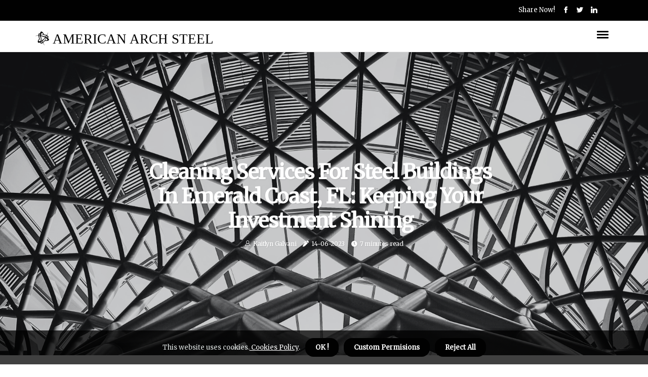

--- FILE ---
content_type: text/html;charset=utf-8
request_url: https://www.americanarchsteel.com/keeping-your-investment-shining
body_size: 20868
content:
<!DOCTYPE html><html lang="en-US"><head><meta charset="UTF-8" /><meta http-equiv="X-UA-Compatible" content="IE=edge" /><meta name="viewport" content="width=device-width, initial-scale=1" /><meta name="generator" content="WordPress 5.41" /><meta name="robots" content="index,follow,max-snippet:-1, max-image-preview:large, max-video-preview:-1"><title>Cleaning Services For Steel Buildings In Emerald Coast, FL: Keeping Your Investment Shining</title><meta name="author" content="Kaitlyn Galvani" /><meta name="description" content="When it comes to steel buildings in the picturesque coastal region of Emerald Coast, Florida, durability and aesthetic appeal go hand in hand. These..." /><meta name="keywords" content="professional cleaning and restoration, prevent mold and mildew growth, advantaclean of the emerald coast" /><link rel="canonical" href="https://www.americanarchsteel.com/keeping-your-investment-shining" /><meta property="og:locale" content="en_US" /><meta property="og:type" content="website" /><meta property="og:title" content="Cleaning Services For Steel Buildings In Emerald Coast, FL: Keeping Your Investment Shining" /><meta property="og:description" content="When it comes to steel buildings in the picturesque coastal region of Emerald Coast, Florida, durability and aesthetic appeal go hand in hand. These structures offer a remarkable combination of strength and versatility, making them a popular choice for commercial and residential purposes." /><meta property="og:url" content="https://www.americanarchsteel.com/keeping-your-investment-shining" /><meta property="og:site_name" content="americanarchsteel.com"/><meta property="og:image" content="https://www.americanarchsteel.com/img/8da347eb437ed62d90c57bc37a720847.jpg?11"/><meta name="twitter:card" content="summary_large_image" /><meta name="twitter:description" content="When it comes to steel buildings in the picturesque coastal region of Emerald Coast, Florida, durability and aesthetic appeal go hand in hand. These structures offer a remarkable combination of strength and versatility, making them a popular choice for commercial and residential purposes." /><meta name="twitter:title" content="Cleaning Services For Steel Buildings In Emerald Coast, FL: Keeping Your Investment Shining" /><script type='application/ld+json' class='yoast-schema-graph yoast-schema-graph--main'>{"@context": "https://schema.org","@graph": [{"@type": "WebSite","@id": "https://www.americanarchsteel.com#website","url": "https://www.americanarchsteel.com","name": "americanarchsteel.com","inLanguage": "en","description": "When it comes to steel buildings in the picturesque coastal region of Emerald Coast, Florida, durability and aesthetic appeal go hand in hand. These structures offer a remarkable combination of strength and versatility, making them a popular choice for commercial and residential purposes."},{"@type": "ImageObject","@id": "https://www.americanarchsteel.com/keeping-your-investment-shining#primaryimage","inLanguage": "en","url": "https://www.americanarchsteel.com/img/8da347eb437ed62d90c57bc37a720847.jpg?11","width": 1920,"height": 800,"caption": "Cleaning Services For Steel Buildings In Emerald Coast, FL: Keeping Your Investment Shining"},{"@type": "WebPage","@id": "https://www.americanarchsteel.com/keeping-your-investment-shining#webpage","url": "https://www.americanarchsteel.com/keeping-your-investment-shining","name": "Cleaning Services For Steel Buildings In Emerald Coast, FL: Keeping Your Investment Shining","isPartOf": {"@id": "https://www.americanarchsteel.com#website"},"inLanguage": "en","primaryImageOfPage": {"@id": "https://www.americanarchsteel.com/keeping-your-investment-shining#primaryimage"},"datePublished": "2025-07-11T15-00-57.000Z","dateModified": "2025-07-11T15-00-57.000Z","description": "When it comes to steel buildings in the picturesque coastal region of Emerald Coast, Florida, durability and aesthetic appeal go hand in hand. These structures offer a remarkable combination of strength and versatility, making them a popular choice for commercial and residential purposes.","potentialAction": [{"@type": "ReadAction","target": ["https://www.americanarchsteel.com/keeping-your-investment-shining"]}]}]}</script><link rel="icon" href="https://www.americanarchsteel.com/img/favicon.png" type="image/x-icon" /><link rel="apple-touch-icon-precomposed" sizes="57x57" href="https://www.americanarchsteel.com/img/apple-touch-icon-57x57.png" /><link rel="apple-touch-icon-precomposed" sizes="114x114" href="https://www.americanarchsteel.com/img/apple-touch-icon-114x114.png" /><link rel="apple-touch-icon-precomposed" sizes="72x72" href="https://www.americanarchsteel.com/img/apple-touch-icon-72x72.png" /><link rel="apple-touch-icon-precomposed" sizes="144x144" href="https://www.americanarchsteel.com/img/apple-touch-icon-144x144.png" /><link rel="apple-touch-icon-precomposed" sizes="60x60" href="https://www.americanarchsteel.com/img/apple-touch-icon-60x60.png" /><link rel="apple-touch-icon-precomposed" sizes="120x120" href="https://www.americanarchsteel.com/img/apple-touch-icon-120x120.png" /><link rel="apple-touch-icon-precomposed" sizes="76x76" href="https://www.americanarchsteel.com/img/apple-touch-icon-76x76.png" /><link rel="apple-touch-icon-precomposed" sizes="152x152" href="https://www.americanarchsteel.com/img/apple-touch-icon-152x152.png" /><link rel="icon" type="image/png" href="https://www.americanarchsteel.com/img/favicon-196x196.png" sizes="196x196" /><link rel="icon" type="image/png" href="https://www.americanarchsteel.com/img/favicon-96x96.png" sizes="96x96" /><link rel="icon" type="image/png" href="https://www.americanarchsteel.com/img/favicon-32x32.png" sizes="32x32" /><link rel="icon" type="image/png" href="https://www.americanarchsteel.com/img/favicon-16x16.png" sizes="16x16" /><link rel="icon" type="image/png" href="https://www.americanarchsteel.com/img/favicon-128.png" sizes="128x128" /><meta name="application-name" content="&nbsp;"/><meta name="msapplication-TileColor" content="#FFFFFF" /><meta name="msapplication-TileImage" content="mstile-144x144.png" /><meta name="msapplication-square70x70logo" content="mstile-70x70.png" /><meta name="msapplication-square150x150logo" content="mstile-150x150.png" /><meta name="msapplication-wide310x150logo" content="mstile-310x150.png" /><meta name="msapplication-square310x310logo" content="mstile-310x310.png" /><script> WebFontConfig = { google: { families: ['Merriweather', 'Merriweather'] } }; (function(d) { var wf = d.createElement('script'), s = d.scripts[0]; wf.src = 'https://ajax.googleapis.com/ajax/libs/webfont/1.6.26/webfont.js'; wf.async = true; s.parentNode.insertBefore(wf, s); })(document);</script><style type="text/css">:root{ --main-color:#000000; --font-heading:Merriweather; --font-body:Merriweather;}.enable_footer_columns_dark { background: #151515; color: #fff; border-top: 1px solid #303030;}</style><link rel="stylesheet" href="https://www.americanarchsteel.com/css/bootstrap.min.css?ver=3.2.5" type="text/css" media="all" /><link rel="stylesheet" href="https://cdnjs.cloudflare.com/ajax/libs/font-awesome/5.15.4/css/all.min.css" /><link rel="https://api.w.org/" href="https://www.americanarchsteel.com/wp-json" /><link rel="EditURI" type="application/rsd+xml" title="RSD" href="https://www.americanarchsteel.com/xmlrpc.php?rsd" /><link rel="wlwmanifest" type="application/wlwmanifest+xml" href="https://www.americanarchsteel.com/wp-includes/wlwmanifest.xml"/><link rel="shortlink" href="https://www.americanarchsteel.com"/><style type="text/css">.nfut_header_magazine_style.two_header_top_style.nfut_cus_top_share .header_top_bar_wrapper { background: #010101;}h4 {margin-top: 34px;}.home_section3 { background-color: #01010108;}.enable_footer_columns_dark { background: #010101; color: #fff; border-top: 1px solid #010101;}.nfut_radus_e {border-radius: 2px;}.single_post_title_main { text-align: left; max-width: 98%; font-size: 32px;}ul.jl_s_pagination { display: none;}.cc-window { position: fixed; left: 0; right: 0; bottom: 0; width: 100%; background-color: rgba(0,0,0,0.75); z-index: 999; opacity: 1; transition: all 0.3s ease;}.cc-window .box-cookies { padding: 15px; text-align: center; color: #DBE0DF; font-size: 13px; font-weight: 400; line-height: 30px;}.cc-window .box-cookies { padding: 15px; text-align: center; color: #DBE0DF; font-size: 13px; font-weight: 400; line-height: 30px;}.cc-window .cc-close .cc-reject .cc-custom{ display: inline-block; margin-left: 10px; line-height: normal; padding: 10px 20px; background-color: #010101; color: #fff; font-weight: bold; border-radius: 16px; cursor: pointer; transition: all 0.3s ease-in-out;}.footer_logo_about{font-weight: bold;font-size: 32px;}.post_content.nfut_content { text-align: justify;}.jm-post-like{cursor:pointer;}a.jm-post-like.loved { background: red; border-radius: 7px;}.single_post_share_icon_post li a i { display: inline-block; padding: 0; color: #fff; text-align: center; text-transform: capitalize; font-size: 16px; font-weight: 500; height: 40px; line-height: 40px; width: 40px; border-radius: 7px;}.single-post-meta-wrapper.nfut_sfoot i { float: left; display: inline-block; padding: 0; color: #000; text-align: center; margin-right: 0; text-transform: capitalize; font-size: 16px; font-weight: 500; height: 40px; line-height: 40px; width: 40px; border-radius: 7px; border: 1px solid #ebebeb;}.auth .author-info.nfut_auth_head { background: transparent; padding: 0px 11%; text-align: center; margin-bottom: 0px;}.main_title_col .auth { margin-top: 0px; margin-bottom: 30px; padding: 0px; border: 0px !important;}.auth .author-info.nfut_auth_head { background: transparent; padding: 0px 11%; text-align: center; margin-bottom: 0px;}.author-info.nfut_auth_head .author-avatar { display: block; float: right; margin-left: 50px;}.author-info.nfut_auth_head .avatar { width: 198px !important; border: 7px solid #fff; border-radius: 50%; overflow: hidden; margin-top: -27px;}.author-info.nfut_auth_head .author-description { float: right; display: block; margin: 0px; width: 55%;}.auth .author_commentcount, .auth .author_postcount { font-size: 12px; color: #fff; line-height: 1.2; background: #010101; margin-right: 5px; padding: 2px 10px; border-radius: 7px;}.grid-sidebar .box { margin-bottom: 0!important; width: 33%; padding: 0; padding-right: 20px; padding-left: 20px; float: left; position: relative;}ol {display: inline-block;list-style-type: none;margin: 0px 0px 20px 80px;padding: 0;overflow: hidden;font-size: 12px;padding-left: 0;border-left: 1px solid #010101;}ol li {display: inline;margin-right: 8px;}ol li::before {content: ">";margin-right: 8px;}ol li:first-child::before {content: "";}.jlm_w .jlma { top: 4px;}.jlm_w .jlmb { top: 10px;}.jlm_w .jlmc { top: 16px;}.jlm_w span { display: block; position: absolute; width: 104%; height: 3px; border-radius: 61px; background: #010101; left: 23px;}.bottom_footer_menu_text .nfut_ft_w { border-top: 1px solid #ffff;}.menu-footer { margin-bottom: 0; padding: 0px; float: right; margin: -5px 35px 0px 0px;}.footer-bottom { color: #fff;}#menu-footer-menu li a { text-decoration: none; color: #fff;}.jellywp_about_us_widget_wrapper .footer_logo_about {margin-bottom: 30px;float: none;display: inline-block;width:100%;}.nfut_cat_img_w:last-child, .footer-columns .nfut_cat_img_w:nth-last-child(2) {margin-bottom: 8px;}.jli-moon{font-family: Font Awesome 5 Pro!important;}.jli-moon:before { content: "\f249";}.jli-sun{font-family: Font Awesome 5 Free!important;}.jli-sun:before { content: "\f249";}.nfut_day_night .jl-night-toggle-icon { width: 43px; background: rgba(0,0,0,.4); border-radius: 28;}.nfut__cat_img_w .nfut__cat_img_c { height: 70px; position: relative; border-radius: 27px; margin-top: :15px;}.footer-columns .nfut__cat_img_w .nfut__cat_img_c { border: 3px solid #525252; background: #3a3939;}header.header-wraper.nfut_header_magazine_style.two_header_top_style.header_layout_style3_custom.nfut_cus_top_share.border_down { background: #010101; height: 122px;}.nfut__s_pagination { display: none;}.nfut_cites { margin-top: 40px;}.row { display: -ms-flexbox; display: flex; -ms-flex-wrap: wrap; flex-wrap: wrap; margin-right: -15px; margin-left: -15px; width: 100%;}.nfut__lead_large { display: block;position: relative;}.nfut__lead_mobile { display: none;position: relative;}@media only screen and (max-width: 400px) { .author-info.nfut_auth_head .author-description { float: right; display: block; margin: 0px; width: 100%;}.author-info.nfut_auth_head .author-avatar { display: block; float: none; margin-left: 0px;}.grid-sidebar .box { margin-bottom: 0!important; width: 100%; padding: 0; padding-right: 20px; padding-left: 20px; float: left; position: relative;}.nfut__lead_large { display: none;position: relative;}.nfut__lead_mobile { display: block;position: relative;}}</style><style></style></head><body class="mobile_nav_class jl-has-sidebar"><div class="options_layout_wrapper nfut_clear_at nfut_radius nfut_none_box_styles nfut_border_radiuss nfut_en_day_night"><div class="options_layout_container full_layout_enable_front"><header class="header-wraper nfut_header_magazine_style two_header_top_style header_layout_style3_custom nfut_cus_top_share "><div class="header_top_bar_wrapper"><div class="container"><div class="row"><div class="col-md-12"><div class="menu-primary-container navigation_wrapper"><ul id="nfut_top_menu" class="nfut_main_menu"></ul></div><div class="nfut_top_cus_social" style="height: 41px;"><div class="menu_mobile_share_wrapper"> <span class="nfut_hfollow">Share now!</span><ul class="social_icon_header_top nfut_socialcolor"><li> <a class="facebook" rel="nofollow" href="https://www.facebook.com/sharer.php?u=https://www.americanarchsteel.com/keeping-your-investment-shining" target="_blank"><i class="jli-facebook"></i></a></li><li> <a class="twitter" rel="nofollow" href="https://twitter.com/share?url=https://www.americanarchsteel.com/keeping-your-investment-shining&amp;text=https://www.americanarchsteel.com/post&amp;hashtags=americanarchsteel.com" target="_blank"><i class="jli-twitter"></i></a></li><li> <a class="linkedin" rel="nofollow" href="http://www.linkedin.com/shareArticle?mini=true&amp;url=https://www.americanarchsteel.com/keeping-your-investment-shining" target="_blank"><i class="jli-linkedin"></i></a></li></ul></div></div></div></div></div></div><div class="nfut_blank_nav"></div><div id="menu_wrapper" class="menu_wrapper nfut_menu_sticky nfut_stick"><div class="container"><div class="row"><div class="main_menu col-md-12" style="height: 61px;"><div class="logo_small_wrapper_table"><div class="logo_small_wrapper"><a class="logo_link" href="https://www.americanarchsteel.com" style="margin-top: -10px;"><div class="nfut_logo_n"><div class="fab fa-battle-net" style="font-size: 27px;color: #010101;"> AMERICAN ARCH STEEL</div></div><div class="nfut_logo_w"><div class="fab fa-battle-net" style="font-size: 32px;color: #010101;"> AMERICAN ARCH STEEL</div></div></a></div></div><div class="search_header_menu nfut_nav_mobile"><div class="menu_mobile_icons"><div class="jlm_w"><span class="jlma"></span><span class="jlmb"></span><span class="jlmc"></span></div></div></div></div></div></div></div></div></header><div class="mobile_menu_overlay"></div><div class="nfut_single_style3"><div class="single_content_header single_captions_overlay_image_full_width"><div class="image-post-thumb" style="background-image: url('https://www.americanarchsteel.com/img/8da347eb437ed62d90c57bc37a720847.jpg?11')"></div><div class="single_post_entry_content"><h1 class="single_post_title_main">Cleaning Services For Steel Buildings In Emerald Coast, FL: Keeping Your Investment Shining</h1><span class="nfut_post_meta"><span class="nfut_author_img_w"><i class="jli-user"></i><a href="https://www.americanarchsteel.com/kaitlyn-galvani" title="Posts by Kaitlyn Galvani" rel="author">Kaitlyn Galvani</a></span><span class="post-date"><i class="fas fa-pen-alt"></i>14-06-2023</span><span class="post-read-time"><i class="fa fa-clock"></i>7 minutes read</span></span></div></div></div><section id="content_main" class="clearfix nfut_spost"><div class="container"><div class="row main_content"><div class="col-md-8 loop-large-post" id="content"><div class="widget_container content_page"><div class="post type-post status-publish format-gallery has-post-thumbnail hentry category-business tag-inspiration tag-morning tag-tip tag-tutorial post_format-post-format-gallery"><div class="single_section_content box blog_large_post_style"><div class="post_content_w"><div class="post_sw"><div class="post_s"><div class="nfut_single_share_wrapper nfut_clear_at"><ul class="single_post_share_icon_post"><li class="single_post_share_facebook"><a rel="nofollow noopener" href="https://www.facebook.com/sharer.php?u=https://www.americanarchsteel.com/keeping-your-investment-shining" target="_blank"><i class="jli-facebook"></i></a></li><li class="single_post_share_twitter"><a rel="nofollow noopener" href="https://twitter.com/share?url=https://www.americanarchsteel.com/keeping-your-investment-shining&amp;text=https://www.americanarchsteel.com/post&amp;hashtags=americanarchsteel.com" target="_blank"><i class="jli-twitter"></i></a></li><li class="single_post_share_linkedin"><a rel="nofollow noopener" href="http://www.linkedin.com/shareArticle?mini=true&amp;url=https://www.americanarchsteel.com/keeping-your-investment-shining" target="_blank"><i class="jli-linkedin"></i></a></li></ul></div><span class="single-post-meta-wrapper nfut_sfoot"><a class="jm-post-like" data-post_id="keeping-your-investment-shining" title="Like"><i class="jli-love"></i><span id="love">7</span></a><span class="view_options"><i class="jli-view-o"></i><span>4.5k</span></span></span></div></div><div class="post_content nfut_content"><p>When it comes to steel buildings in the picturesque coastal region of Emerald Coast, Florida, durability and aesthetic appeal go hand in hand. These structures offer a remarkable combination of strength and versatility, making them a popular choice for commercial and residential purposes. However, to maintain their allure and protect your investment, regular cleaning and maintenance are essential.</p><p>The Emerald Coast's stunning location along the Gulf of Mexico brings with it a unique set of challenges for steel building owners. The salt-laden air, high humidity, and occasional tropical storms can take a toll on the exterior surfaces, leading to rust, corrosion, and unsightly stains. That's where professional cleaning services tailored specifically for steel buildings come into play, ensuring that your investment continues to shine and withstand the test of time.</p><h2><strong>The Impact Of Coastal Environment: Understanding The Cleaning Challenges</strong></h2><p>The coastal environment in areas like the Emerald Coast presents unique challenges when it comes to cleaning and maintenance. Steel buildings in these regions are particularly susceptible to the effects of the coastal climate, which can include high humidity, salt air, and exposure to severe weather conditions. Understanding the impact of the coastal environment is essential in order to effectively address the cleaning challenges that arise.</p><p>One of the primary challenges posed by the coastal environment is the presence of salt air and spray. The salt particles in the air can settle on the surfaces of steel buildings and, over time, lead to the formation of corrosive salt deposits. These deposits can accelerate the corrosion process and cause damage to the structure if not addressed promptly.</p><p>In addition to salt deposits, high humidity levels in coastal regions can contribute to the growth of mold, mildew, and algae on the exterior surfaces of steel buildings. These organic growths not only detract from the visual appeal of the building but can also compromise its integrity if left unchecked.</p><p>Professionals like <a href="https://advantaclean.com/destin-fl/" target="_blank" rel="noopener">AdvantaClean of The Emerald Coast</a> who are experienced in cleaning steel buildings in coastal areas understand the importance of using gentle yet effective cleaning solutions to remove salt deposits and organic growths without causing further damage. They also employ techniques such as pressure washing and soft washing to ensure thorough cleaning while minimizing any potential harm to the building's surfaces.</p><h2><strong>Mold And Mildew Prevention: Cleaning Strategies For High-humidity Areas Like Emerald Coast, FL</strong></h2><p>In high-humidity areas like the Emerald Coast, mold and mildew growth can pose significant challenges to maintaining the cleanliness and integrity of steel buildings. Mold and mildew thrive in moist environments and can quickly spread on surfaces, leading to unsightly stains, unpleasant odors, and potential health hazards. Implementing effective cleaning strategies is essential to prevent mold and mildew growth and ensure a healthy indoor environment.</p><p>Regular cleaning and inspection are critical components of mold and mildew prevention. Building owners should establish a routine cleaning schedule to remove any visible signs of mold or mildew and address areas prone to moisture buildup. This includes checking for leaks, proper ventilation, and maintaining appropriate humidity levels within the building. By promptly addressing any moisture issues and implementing suitable ventilation measures, the growth of mold and mildew can be significantly reduced.</p><p>Using specialized cleaning agents formulated to kill and remove mold and mildew is crucial in high-humidity areas. These cleaning solutions are designed to penetrate porous surfaces and effectively eliminate mold and mildew spores. It is essential to follow the manufacturer's instructions when using these products and to ensure proper safety precautions. Professional cleaning services experienced in mold and mildew prevention can provide expert guidance and utilize effective cleaning techniques to mitigate the risk of growth in high-humidity areas.</p><h2><strong>Post-storm Cleanup: Restoring Steel Buildings After Tropical Weather</strong></h2><p>Tropical storms and hurricanes can cause significant damage to steel structures, including structural integrity compromise, debris accumulation, and potential water damage. Conducting a thorough post-storm cleanup is essential to ensure the safety, functionality, and aesthetics of the building.</p><p>Assessing the structural integrity of the steel building is a critical first step in post-storm cleanup. Trained professionals should inspect the facility to identify any signs of damage, such as bent or dislodged panels, roof leaks, or compromised foundations. It is essential to address structural issues promptly to prevent further damage and ensure the safety of occupants and property.</p><p>The removal of debris is another crucial aspect of post-storm cleanup. Strong winds and heavy rainfall can result in the accumulation of fallen branches, leaves, and other debris around and on top of the steel building. Debris removal should be done carefully to prevent scratches or additional damage to the building's surfaces. Particular attention should be given to gutters and downspouts, ensuring they are clear and functioning correctly to redirect water away from the structure.</p><p>Water damage is a common concern after tropical weather events. If the steel building has experienced water intrusion, it is vital to address it promptly to prevent mold and mildew growth. Thoroughly drying out any affected areas and conducting necessary repairs or replacements is crucial to mitigate potential long-term damage and maintain a healthy indoor environment.</p><p>In cases where the post-storm cleanup exceeds the capabilities of the building owner or maintenance staff, seeking the assistance of professional cleaning and restoration services is highly recommended. These experts have the knowledge, experience, and equipment to handle post-storm cleanup effectively, ensuring that the steel building is restored to its pre-storm condition and minimizing the risk of further damage.</p><h2><strong>Interior Cleaning Tips For Maintaining A Healthy And Pristine Environment</strong></h2><p>Interior cleaning is a crucial aspect of maintaining a healthy and pristine environment within steel buildings on the Emerald Coast. While much emphasis is often placed on the exterior cleaning of steel structures, interior cleanliness is equally crucial for the well-being and comfort of occupants. Here are some essential tips for effectively cleaning the interior of steel buildings.</p><p>Regular dusting and vacuuming are fundamental steps in interior cleaning. Dust can accumulate on surfaces and in corners, potentially causing respiratory issues and allergies. By regularly dusting all surfaces, including walls, ceilings, furniture, and equipment, and using a vacuum with appropriate attachments to remove dust and debris from floors and carpets, a clean and dust-free environment can be maintained.</p><p>Additionally, thorough cleaning of windows and glass surfaces is essential to allow natural light to flow into the space and maintain a visually appealing interior. Using streak-free cleaning agents and microfiber cloths ensures a crystal-clear finish. Paying attention to detail by cleaning window sills, frames, and blinds can further enhance the overall cleanliness and aesthetic appeal of the interior.</p><p><iframe src="https://www.google.com/maps/embed?pb=!1m18!1m12!1m3!1d16369.818372729113!2d-86.51024256878274!3d30.3983665471184!2m3!1f0!2f0!3f0!3m2!1i1024!2i768!4f13.1!3m3!1m2!1s0x889143ed40f234a3%3A0x7295e01600c02774!2sAdvantaClean%20of%20The%20Emerald%20Coast!5e0!3m2!1sen!2sph!4v1686452241722!5m2!1sen!2sph" width="100%" height="350" allowfullscreen="allowfullscreen"></iframe></p><h2><strong>Professional Cleaning Services: Why Hiring Experts Is Worth The Investment</strong></h2><p>When it comes to maintaining a clean and pristine environment within steel buildings on the Emerald Coast, hiring professional cleaning and restoration services is worth the investment. While some building owners may attempt to handle the cleaning themselves or delegate the task to in-house staff, there are several compelling reasons why relying on experts is the superior choice.</p><p>First and foremost, professional cleaning services have the knowledge, expertise, and specialized equipment to deliver a thorough and effective cleaning. They understand the unique cleaning requirements of steel buildings, including the proper techniques and products to use for different surfaces and materials. By entrusting the job to professionals, building owners can have peace of mind knowing that their investment will be treated with care and attention to detail.</p><p>Moreover, professional cleaning services save valuable time and effort for building owners and occupants. Cleaning a steel building, especially a large one, can be a time-consuming and labor-intensive task. By outsourcing the cleaning responsibilities, building owners can focus on their core activities and leave the cleaning to the experts. This allows for increased productivity and efficiency within the building.</p><p>Another significant advantage of hiring professional cleaning services is the consistent quality of results. These experts have a reputation to uphold and are committed to delivering high standards of cleanliness. They follow systematic cleaning protocols and employ industry best practices, ensuring that every nook and cranny is thoroughly cleaned. Additionally, professional cleaning services often offer flexible scheduling options, allowing building owners to customize their cleaning requirements based on their specific needs.</p><h2><strong>Contact A Professional Cleaning And Restoration Services in Emerald Coast</strong></h2><p>AdvantaClean of The Emerald Coast is a reputable and reliable professional cleaning and restoration service provider in the Emerald Coast region of Florida. With a solid commitment to quality service and customer satisfaction, they have become a trusted name in the industry. Their team of highly trained and experienced professionals is dedicated to delivering exceptional results for a wide range of cleaning and restoration needs, including steel buildings.</p><p>AdvantaClean of The Emerald Coast understands the unique challenges associated with maintaining and preserving steel buildings. They possess the knowledge and expertise to effectively address issues such as grime buildup, corrosion, rust, and other forms of damage that can affect the integrity and aesthetics of steel structures. Their specialized cleaning and restoration techniques are tailored to restore the beauty and functionality of steel buildings, ensuring they remain in optimal condition.</p><p>To contact AdvantaClean of The Emerald Coast and discuss your cleaning and restoration requirements, you can visit their website or reach out to their dedicated team. They will be happy to assist you and provide the expertise and solutions necessary to preserve the excellence of your steel building in the Emerald Coast area.</p></div></div><div class="clearfix"></div><div class="single_tag_share"><div class="tag-cat"><ul class="single_post_tag_layout"><li><a href="https://www.americanarchsteel.com/keeping-your-investment-shining" rel="tag">professional cleaning and restoration</a></li><li><a href="https://www.americanarchsteel.com/keeping-your-investment-shining" rel="tag">prevent mold and mildew growth</a></li><li><a href="https://www.americanarchsteel.com/keeping-your-investment-shining" rel="tag">advantaclean of the emerald coast</a></li></ul></div></div><div class="postnav_w"><div class="postnav_left"><div class="single_post_arrow_content"><a href="https://www.americanarchsteel.com/why-roof-replacement-is-a-must-for-steel-buildings" id="prepost"> <span class="nfut_cpost_nav"> <span class="nfut_post_nav_link"><i class="jli-left-arrow"></i>Previous post</span><span class="nfut_cpost_title">Why Roof Replacement Is A Must For Steel Buildings In Baltimore</span></span></a></div></div></div></div></div><div class="brack_space"></div></div></div><div class="col-md-4" id="sidebar"><div class="nfut_sidebar_w"></div></div></div></div></section><div id="content_nav" class="nfut_mobile_nav_wrapper"><div id="nav" class="nfut_mobile_nav_inner"><div class="menu_mobile_icons mobile_close_icons closed_menu"> <span class="nfut_close_wapper"><span class="nfut_close_1"></span><span class="nfut_close_2"></span></span></div><ul id="mobile_menu_slide" class="menu_moble_slide"><li class="menu-item current-menu-item current_page_item"> <a href="https://www.americanarchsteel.com">Home<span class="border-menu"></span></a></li><li class="menu-item menu-item-has-children"> <a href="#">Best Reads<span class="border-menu"></span><span class="arrow_down"><i class="jli-down-chevron" aria-hidden="true"></i></span></a><ul class="sub-menu"><li class="menu-item current-menu-item current_page_item"> <a class="bd_left" href="https://www.americanarchsteel.com/choose-right-split-system-geelong">How To Choose The Right Split System For Your Steel Building In Geelong<span class="border-menu"></span></a></li><li class="menu-item current-menu-item current_page_item"> <a class="bd_left" href="https://www.americanarchsteel.com/nashville-tennessee-s-steel-building-industry">Water Works: The Importance Of Plumbing Contractors In Nashville, Tennessee's Steel Building Industry<span class="border-menu"></span></a></li><li class="menu-item current-menu-item current_page_item"> <a class="bd_left" href="https://www.americanarchsteel.com/perfect-pair">The Perfect Pair: Enhancing Steel Buildings In Northern Virginia With Spartacote Concrete Flooring System<span class="border-menu"></span></a></li><li class="menu-item current-menu-item current_page_item"> <a class="bd_left" href="https://www.americanarchsteel.com/what-is-the-best-way-to-clean-offices-in-sydney-steel-buildings">What Is The Best Way To Clean Offices In Sydney Steel Buildings<span class="border-menu"></span></a></li><li class="menu-item current-menu-item current_page_item"> <a class="bd_left" href="https://www.americanarchsteel.com/how-much-does-a-100x100-metal-building-cost">How much does a 100x100 metal building cost?<span class="border-menu"></span></a></li><li class="menu-item current-menu-item current_page_item"> <a class="bd_left" href="https://www.americanarchsteel.com/the-resilience-of-steel-buildings">The Resilience Of Steel Buildings In Boynton Beach: How Proper Roofing Installation Can Withstand Hurricanes<span class="border-menu"></span></a></li><li class="menu-item current-menu-item current_page_item"> <a class="bd_left" href="https://www.americanarchsteel.com/water-testing-services-for-a-steel-building-school">Why Should You Invest In Professional Water Testing Services For A Steel Building School On Staten Island, NY<span class="border-menu"></span></a></li><li class="menu-item current-menu-item current_page_item"> <a class="bd_left" href="https://www.americanarchsteel.com/is-it-better-to-build-with-steel-or-concrete">Is it better to build with steel or concrete?<span class="border-menu"></span></a></li><li class="menu-item current-menu-item current_page_item"> <a class="bd_left" href="https://www.americanarchsteel.com/security-system-and-steel-buildings-in-canada">The Benefits Of Incorporating Home Security System And Steel Buildings In Canada<span class="border-menu"></span></a></li><li class="menu-item current-menu-item current_page_item"> <a class="bd_left" href="https://www.americanarchsteel.com/keeping-your-investment-shining">Cleaning Services For Steel Buildings In Emerald Coast, FL: Keeping Your Investment Shining<span class="border-menu"></span></a></li><li class="menu-item current-menu-item current_page_item"> <a class="bd_left" href="https://www.americanarchsteel.com/is-it-cheaper-to-build-a-barn-with-wood-or-metal">Is it cheaper to build a barn with wood or metal?<span class="border-menu"></span></a></li><li class="menu-item current-menu-item current_page_item"> <a class="bd_left" href="https://www.americanarchsteel.com/steel-building-construction">Steel Building Construction: The Cost-Effective Solution For Ontario Businesses<span class="border-menu"></span></a></li><li class="menu-item current-menu-item current_page_item"> <a class="bd_left" href="https://www.americanarchsteel.com/is-a-steel-building-cheaper-than-a-pole-barn">Is a steel building cheaper than a pole barn?<span class="border-menu"></span></a></li><li class="menu-item current-menu-item current_page_item"> <a class="bd_left" href="https://www.americanarchsteel.com/dream-pool-nj">Creating Your Dream Pool In Steel Buildings: How Pool Builders In Paterson, NJ Can Help<span class="border-menu"></span></a></li><li class="menu-item current-menu-item current_page_item"> <a class="bd_left" href="https://www.americanarchsteel.com/do-metal-buildings-appreciate-in-value">Do metal buildings appreciate in value?<span class="border-menu"></span></a></li><li class="menu-item current-menu-item current_page_item"> <a class="bd_left" href="https://www.americanarchsteel.com/the-best-hvac-installation-tips-for-steel-buildings">The Best HVAC Installation Tips For Steel Buildings In Fairhope, AL<span class="border-menu"></span></a></li><li class="menu-item current-menu-item current_page_item"> <a class="bd_left" href="https://www.americanarchsteel.com/is-it-cheaper-to-build-with-steel-or-lumber">Is it cheaper to build with steel or lumber?<span class="border-menu"></span></a></li><li class="menu-item current-menu-item current_page_item"> <a class="bd_left" href="https://www.americanarchsteel.com/heat-pump-repair">British Columbia's Climate And Heat Pump Repair: What Every Steel Building Owner Should Know<span class="border-menu"></span></a></li><li class="menu-item current-menu-item current_page_item"> <a class="bd_left" href="https://www.americanarchsteel.com/how-much-does-it-cost-to-build-a-60-by-80-shop">How much does it cost to build a 60 by 80 shop?<span class="border-menu"></span></a></li><li class="menu-item current-menu-item current_page_item"> <a class="bd_left" href="https://www.americanarchsteel.com/efficient-home-building-in-sunshine-coast">Crane Hire: The Essential Need For Efficient Home Building In Sunshine Coast<span class="border-menu"></span></a></li><li class="menu-item current-menu-item current_page_item"> <a class="bd_left" href="https://www.americanarchsteel.com/ensuring-safety-and-efficiency-new-york">Ensuring Safety And Efficiency: Boiler Inspections For Steel Buildings In New York<span class="border-menu"></span></a></li><li class="menu-item current-menu-item current_page_item"> <a class="bd_left" href="https://www.americanarchsteel.com/steel-buildings-draperies">Colorado Springs Steel Buildings: Tailoring Interior Ambiance With Custom Draperies<span class="border-menu"></span></a></li><li class="menu-item current-menu-item current_page_item"> <a class="bd_left" href="https://www.americanarchsteel.com/how-much-does-it-cost-to-build-a-60x80-shop">How much does it cost to build a 60x80 shop?<span class="border-menu"></span></a></li><li class="menu-item current-menu-item current_page_item"> <a class="bd_left" href="https://www.americanarchsteel.com/hiring-a-land-surveyor-is-worth-it-for-your-steel-building-project">Why Hiring A Land Surveyor Is Worth It For Your Steel Building Project In Sydney<span class="border-menu"></span></a></li><li class="menu-item current-menu-item current_page_item"> <a class="bd_left" href="https://www.americanarchsteel.com/plumber-can-assist-when-a-steel-building-s-plumbing-system-fails">How An Emergency Plumber Can Assist When A Steel Building's Plumbing System Fails In Adelaide<span class="border-menu"></span></a></li><li class="menu-item current-menu-item current_page_item"> <a class="bd_left" href="https://www.americanarchsteel.com/ductless-hvac-system-repair-service-on-steel-buildings">What To Expect With The Ductless HVAC System Repair Service On Steel Buildings In Santa Fe<span class="border-menu"></span></a></li><li class="menu-item current-menu-item current_page_item"> <a class="bd_left" href="https://www.americanarchsteel.com/fencing-companions">Unveiling The Steel Building Advantages In Tauranga And Their Fencing Companions<span class="border-menu"></span></a></li><li class="menu-item current-menu-item current_page_item"> <a class="bd_left" href="https://www.americanarchsteel.com/finding-system-security-cameras">Securing Steel Structures In Miami: Finding The Right Alarm System Contractor To Install Your Security Cameras<span class="border-menu"></span></a></li><li class="menu-item current-menu-item current_page_item"> <a class="bd_left" href="https://www.americanarchsteel.com/plumbing-service-needs">How Can A Plumbing Contractor Improve The Efficiency Of A Steel Building Project In Hopkins, MN<span class="border-menu"></span></a></li><li class="menu-item current-menu-item current_page_item"> <a class="bd_left" href="https://www.americanarchsteel.com/steel-buildings-assets">Elevating Long Island's Restoration Efforts: Steel Buildings As Key Assets<span class="border-menu"></span></a></li><li class="menu-item current-menu-item current_page_item"> <a class="bd_left" href="https://www.americanarchsteel.com/bathroom-rentals-for-parties-held-at-steel-buildings">The Importance Of Bathroom Rentals For Parties Held At Steel Buildings In Louisville<span class="border-menu"></span></a></li><li class="menu-item current-menu-item current_page_item"> <a class="bd_left" href="https://www.americanarchsteel.com/plumbing-service-in-biloxi-is-essential">Maintaining Plumbing Systems In Steel Buildings: Why Hiring A Top Plumbing Service In Biloxi Is Essential<span class="border-menu"></span></a></li><li class="menu-item current-menu-item current_page_item"> <a class="bd_left" href="https://www.americanarchsteel.com/protecting-your-investment-hand-in-hand">Protecting Your Investment: How Steel Buildings And Quality Roofing In Northern VA Go Hand-in-Hand<span class="border-menu"></span></a></li><li class="menu-item current-menu-item current_page_item"> <a class="bd_left" href="https://www.americanarchsteel.com/bathroom-remodel-contractor-in-phoenix-az">Elevate Your Steel Building's Value: The Significance of a Bathroom Remodel Contractor in Phoenix, AZ<span class="border-menu"></span></a></li><li class="menu-item current-menu-item current_page_item"> <a class="bd_left" href="https://www.americanarchsteel.com/are-steel-buildings-durable">Are steel buildings durable?<span class="border-menu"></span></a></li><li class="menu-item current-menu-item current_page_item"> <a class="bd_left" href="https://www.americanarchsteel.com/water-damage-repair-in-steel-buildings-in-columbus-oh">Protecting Your Property: The Importance Of Water Damage Repair In Steel Buildings In Columbus, OH<span class="border-menu"></span></a></li><li class="menu-item current-menu-item current_page_item"> <a class="bd_left" href="https://www.americanarchsteel.com/plumbing-contractor-can-help-with-plumbing-repair-and-maintenance-in-steel-buildings">How A Plumbing Contractor Can Help With Commercial Plumbing Repair And Maintenance In Naperville Steel Buildings<span class="border-menu"></span></a></li><li class="menu-item current-menu-item current_page_item"> <a class="bd_left" href="https://www.americanarchsteel.com/are-steel-buildings-cheaper">Are steel buildings cheaper?<span class="border-menu"></span></a></li><li class="menu-item current-menu-item current_page_item"> <a class="bd_left" href="https://www.americanarchsteel.com/commercial-roofing-types-metal-roofing-for-steel-buildings">Commercial Roofing Types: The Advantages of Metal Roofing For Steel Buildings In Knoxville, TN<span class="border-menu"></span></a></li><li class="menu-item current-menu-item current_page_item"> <a class="bd_left" href="https://www.americanarchsteel.com/what-is-the-life-expectancy-of-a-steel-building">What is the life expectancy of a steel building?<span class="border-menu"></span></a></li><li class="menu-item current-menu-item current_page_item"> <a class="bd_left" href="https://www.americanarchsteel.com/restoration-jonesboro">The Vital Role Of Restoration Services For Steel Buildings In Jonesboro, Arkansas<span class="border-menu"></span></a></li><li class="menu-item current-menu-item current_page_item"> <a class="bd_left" href="https://www.americanarchsteel.com/turn-your-dull-office-steel-building-with-colourful-paint">How To Turn Your Dull Office Steel Building Into An Eye-Catching Showpiece In Perth With Colourful Paint<span class="border-menu"></span></a></li><li class="menu-item current-menu-item current_page_item"> <a class="bd_left" href="https://www.americanarchsteel.com/perks-of-having-steel-frames-and-commercial-refrigeration">Perks Of Having Steel Frames And Commercial Refrigeration Specialists When Building A Restaurant's Cool Room In Sydney<span class="border-menu"></span></a></li><li class="menu-item current-menu-item current_page_item"> <a class="bd_left" href="https://www.americanarchsteel.com/the-importance-of-surveying-steel-building-construction-projects">The Importance Of Surveying In Canberra Steel Building Construction Projects<span class="border-menu"></span></a></li><li class="menu-item current-menu-item current_page_item"> <a class="bd_left" href="https://www.americanarchsteel.com/how-solar-energy-projects-can-benefit-steel-buildings">How Solar Energy Projects Can Benefit Steel Buildings In California<span class="border-menu"></span></a></li><li class="menu-item current-menu-item current_page_item"> <a class="bd_left" href="https://www.americanarchsteel.com/steel-building-water-heater-top-shape">Keep Your Steel Building's Water Heater In Top Shape With Professional Plumbing Services In Atlanta<span class="border-menu"></span></a></li><li class="menu-item current-menu-item current_page_item"> <a class="bd_left" href="https://www.americanarchsteel.com/the-ultimate-guide-projects-katy-tx">The Ultimate Guide To Finding The Best Maid Service Agency For Steel Building Projects In Katy, TX<span class="border-menu"></span></a></li><li class="menu-item current-menu-item current_page_item"> <a class="bd_left" href="https://www.americanarchsteel.com/residential-locksmiths-in-las-vegas-nv">Securing Your Steel Buildings: The Importance Of Residential Locksmiths In Las Vegas, NV<span class="border-menu"></span></a></li><li class="menu-item current-menu-item current_page_item"> <a class="bd_left" href="https://www.americanarchsteel.com/foreclosure-cleanout-services-for-steel-buildings-properties">Maximizing The Benefits Of Foreclosure Cleanout Services In Boise For Steel Buildings Properties<span class="border-menu"></span></a></li><li class="menu-item current-menu-item current_page_item"> <a class="bd_left" href="https://www.americanarchsteel.com/steel-building-projects-in-valrico-fl">Top Tips For Hiring The Best Restoration Contractors For Your Steel Building Projects In Valrico, FL<span class="border-menu"></span></a></li><li class="menu-item current-menu-item current_page_item"> <a class="bd_left" href="https://www.americanarchsteel.com/importance-of-having-a-warehouse-space-for-rent-in-steel-buildings">The Importance Of Having A Warehouse Space For Rent In Steel Buildings In Austin<span class="border-menu"></span></a></li><li class="menu-item current-menu-item current_page_item"> <a class="bd_left" href="https://www.americanarchsteel.com/importance-hiring-skilled-painter-calgary-painting-steel-cabinet">Importance Of Hiring A Skilled Cabinet Painter In Calgary When Building And Painting A Steel Cabinet<span class="border-menu"></span></a></li><li class="menu-item current-menu-item current_page_item"> <a class="bd_left" href="https://www.americanarchsteel.com/shine-bright-revitalize">Shine Bright: Revitalize Your Steel Building With Pressure Washing In Charlottesville<span class="border-menu"></span></a></li><li class="menu-item current-menu-item current_page_item"> <a class="bd_left" href="https://www.americanarchsteel.com/how-much-does-a-60x100-steel-building-cost">How much does a 60x100 steel building cost?<span class="border-menu"></span></a></li><li class="menu-item current-menu-item current_page_item"> <a class="bd_left" href="https://www.americanarchsteel.com/is-steel-framing-cheaper-than-wood-framing">Is steel framing cheaper than wood framing?<span class="border-menu"></span></a></li><li class="menu-item current-menu-item current_page_item"> <a class="bd_left" href="https://www.americanarchsteel.com/unlocking-solutions">Unlocking Solutions: How To Handle Being Locked Out Of Your Tupelo Steel Building<span class="border-menu"></span></a></li><li class="menu-item current-menu-item current_page_item"> <a class="bd_left" href="https://www.americanarchsteel.com/is-it-cheaper-to-build-your-own-metal-building">Is it cheaper to build your own metal building?<span class="border-menu"></span></a></li><li class="menu-item current-menu-item current_page_item"> <a class="bd_left" href="https://www.americanarchsteel.com/the-importance-of-roof-maintenance-for-steel-buildings">The Importance Of Roof Maintenance For Steel Buildings In Towson<span class="border-menu"></span></a></li><li class="menu-item current-menu-item current_page_item"> <a class="bd_left" href="https://www.americanarchsteel.com/is-steel-or-lumber-more-expensive">Is steel or lumber more expensive?<span class="border-menu"></span></a></li><li class="menu-item current-menu-item current_page_item"> <a class="bd_left" href="https://www.americanarchsteel.com/how-long-do-steel-buildings-last">How long do steel buildings last?<span class="border-menu"></span></a></li><li class="menu-item current-menu-item current_page_item"> <a class="bd_left" href="https://www.americanarchsteel.com/save-you-time">How A Maid Service In Katy Can Save You Time And Money On Steel Building Maintenance<span class="border-menu"></span></a></li><li class="menu-item current-menu-item current_page_item"> <a class="bd_left" href="https://www.americanarchsteel.com/keeping-steel-church-buildings-clean">Keeping Steel Church Buildings Clean In Sydney<span class="border-menu"></span></a></li><li class="menu-item current-menu-item current_page_item"> <a class="bd_left" href="https://www.americanarchsteel.com/protect-your-investment">Protect Your Investment: Why Hail Damage Repair Is Crucial For Roofs In Northern VA Steel Buildings<span class="border-menu"></span></a></li><li class="menu-item current-menu-item current_page_item"> <a class="bd_left" href="https://www.americanarchsteel.com/which-is-better-steel-frame-or-wood-frame">Which is better steel frame or wood frame?<span class="border-menu"></span></a></li><li class="menu-item current-menu-item current_page_item"> <a class="bd_left" href="https://www.americanarchsteel.com/metal-products-the-right-one-for-your-steel-buildings">Metal Products In Ontario: How To Choose The Right One For Your Steel Buildings<span class="border-menu"></span></a></li><li class="menu-item current-menu-item current_page_item"> <a class="bd_left" href="https://www.americanarchsteel.com/is-steel-frame-more-expensive-than-wood">Is steel frame more expensive than wood?<span class="border-menu"></span></a></li><li class="menu-item current-menu-item current_page_item"> <a class="bd_left" href="https://www.americanarchsteel.com/why-steel-buildings-prefer-chain-link-fence">Why Steel Buildings Prefer Chain Link Fence In Oklahoma City<span class="border-menu"></span></a></li><li class="menu-item current-menu-item current_page_item"> <a class="bd_left" href="https://www.americanarchsteel.com/how-to-choose-the-right-cabinet-for-your-steel-building">How To Choose The Right Cabinet For Your Steel Building<span class="border-menu"></span></a></li><li class="menu-item current-menu-item current_page_item"> <a class="bd_left" href="https://www.americanarchsteel.com/right-industrial-water-treatment-system-for-your-steel-building">How To Choose The Right Industrial Water Treatment System For Your Steel Building In Tacoma, WA<span class="border-menu"></span></a></li><li class="menu-item current-menu-item current_page_item"> <a class="bd_left" href="https://www.americanarchsteel.com/right-demolition-contractor-for-your-steel-building-demolition">A Guide To Choosing The Right Demolition Contractor For Your Steel Building Demolition In Newcastle<span class="border-menu"></span></a></li><li class="menu-item current-menu-item current_page_item"> <a class="bd_left" href="https://www.americanarchsteel.com/carpet-cleaner-for-steel-building-carpet-cleaning">Why You Should Hire A Skilled Carpet Cleaner In Rochester, NY For Your Steel Building's Carpets?<span class="border-menu"></span></a></li><li class="menu-item current-menu-item current_page_item"> <a class="bd_left" href="https://www.americanarchsteel.com/enhance-efficiency-and-san-diego-ca">Enhance Efficiency And Durability: Pros Of Hiring The Best Window Installation Service Provider For Steel Buildings In San Diego, CA<span class="border-menu"></span></a></li><li class="menu-item current-menu-item current_page_item"> <a class="bd_left" href="https://www.americanarchsteel.com/strength-in-unity">Strength In Unity: How Steel Buildings And Fences Fortify Fort Myers, FL<span class="border-menu"></span></a></li><li class="menu-item current-menu-item current_page_item"> <a class="bd_left" href="https://www.americanarchsteel.com/maximizing-durability">Maximizing Durability: A Guide To The Top Roofing Options For Steel Buildings In Northern VA<span class="border-menu"></span></a></li><li class="menu-item current-menu-item current_page_item"> <a class="bd_left" href="https://www.americanarchsteel.com/how-often-should-you-replace-your-hvac">How Often Should You Replace Your HVAC Filters For A Steel Building<span class="border-menu"></span></a></li><li class="menu-item current-menu-item current_page_item"> <a class="bd_left" href="https://www.americanarchsteel.com/public-adjuster-on-a-steel-building-insurance-claim">Tips For Working With A Public Adjuster On A Steel Building Insurance Claim In Fort Myers<span class="border-menu"></span></a></li><li class="menu-item current-menu-item current_page_item"> <a class="bd_left" href="https://www.americanarchsteel.com/steel-building-hot-water-system-installation">Steel Building Hot Water System Installation: How A Qualified Hot Water Specialist In Brisbane Can Help?<span class="border-menu"></span></a></li><li class="menu-item current-menu-item current_page_item"> <a class="bd_left" href="https://www.americanarchsteel.com/commercial-window-tinting">Cool Savings With Window Film: Commercial Window Tinting In Vancouver For Steel Buildings<span class="border-menu"></span></a></li><li class="menu-item current-menu-item current_page_item"> <a class="bd_left" href="https://www.americanarchsteel.com/are-metal-buildings-cheaper-than-block-buildings">Are metal buildings cheaper than block buildings?<span class="border-menu"></span></a></li><li class="menu-item current-menu-item current_page_item"> <a class="bd_left" href="https://www.americanarchsteel.com/the-importance-of-flat-roof-repair">The Importance Of Flat Roof Repair In Leicester Steel Buildings<span class="border-menu"></span></a></li><li class="menu-item current-menu-item current_page_item"> <a class="bd_left" href="https://www.americanarchsteel.com/metal-roof-installation-in-durham-nc">Why Steel Buildings Are The Perfect Choice For Metal Roof Installation In Durham, NC<span class="border-menu"></span></a></li><li class="menu-item current-menu-item current_page_item"> <a class="bd_left" href="https://www.americanarchsteel.com/perfect-door-supplier-for-steel-buildings-in-windsor">From Secure Entrances To Energy Efficiency: Finding The Perfect Door Supplier For Steel Buildings In Windsor<span class="border-menu"></span></a></li><li class="menu-item current-menu-item current_page_item"> <a class="bd_left" href="https://www.americanarchsteel.com/steel-building-roof-project-what-you-need-to-know">Steel Building Roof Project In Houston TX: What You Need To Know?<span class="border-menu"></span></a></li><li class="menu-item current-menu-item current_page_item"> <a class="bd_left" href="https://www.americanarchsteel.com/best-asphalt-contractor-for-your-steel-building">How To Choose The Best Asphalt Contractor For Your Steel Building In Austin, TX<span class="border-menu"></span></a></li><li class="menu-item current-menu-item current_page_item"> <a class="bd_left" href="https://www.americanarchsteel.com/the-benefits-of-roll-off-dumpsters-to-steel-building-construction">The Benefits Of Roll Off Dumpsters To Steel Building Construction In Desoto<span class="border-menu"></span></a></li><li class="menu-item current-menu-item current_page_item"> <a class="bd_left" href="https://www.americanarchsteel.com/are-steel-buildings-cheaper-than-wood">Are steel buildings cheaper than wood?<span class="border-menu"></span></a></li><li class="menu-item current-menu-item current_page_item"> <a class="bd_left" href="https://www.americanarchsteel.com/steel-building-projects-in-tullytown-pa">Importance Of Mold Remediation In Steel Building Projects In Tullytown, PA<span class="border-menu"></span></a></li><li class="menu-item current-menu-item current_page_item"> <a class="bd_left" href="https://www.americanarchsteel.com/how-to-assemble-a-steel-building-quickly-and-easily">How To Assemble A Steel Building Quickly And Easily<span class="border-menu"></span></a></li><li class="menu-item current-menu-item current_page_item"> <a class="bd_left" href="https://www.americanarchsteel.com/is-steel-good-to-build-with">Is steel good to build with?<span class="border-menu"></span></a></li><li class="menu-item current-menu-item current_page_item"> <a class="bd_left" href="https://www.americanarchsteel.com/a-frozen-pipe-has-burst-in-your-steel-building">What To Do In Rutland If A Frozen Pipe Has Burst In Your Steel Building<span class="border-menu"></span></a></li><li class="menu-item current-menu-item current_page_item"> <a class="bd_left" href="https://www.americanarchsteel.com/how-to-find-the-ideal-crane-hire-company">Lifting The Load: How To Find The Ideal Crane Hire Company<span class="border-menu"></span></a></li><li class="menu-item current-menu-item current_page_item"> <a class="bd_left" href="https://www.americanarchsteel.com/electric-saver-device-for-steel-buildings">Maximize Your Savings With The Best Electric-Saver Device For Steel Buildings<span class="border-menu"></span></a></li><li class="menu-item current-menu-item current_page_item"> <a class="bd_left" href="https://www.americanarchsteel.com/is-steel-frame-cheaper-than-wood">Is steel frame cheaper than wood?<span class="border-menu"></span></a></li><li class="menu-item current-menu-item current_page_item"> <a class="bd_left" href="https://www.americanarchsteel.com/ac-repair-services-for-steel-building">Ensuring Quality Through Professional AC Repair Services In Bossier City For Steel Buildings<span class="border-menu"></span></a></li><li class="menu-item current-menu-item current_page_item"> <a class="bd_left" href="https://www.americanarchsteel.com/which-roofing-type-is-best-for-a-steel-building-in-columbia-md">Which Roofing Type Is Best For A Steel Building In Columbia, MD?<span class="border-menu"></span></a></li><li class="menu-item current-menu-item current_page_item"> <a class="bd_left" href="https://www.americanarchsteel.com/why-solar-panels-are-a-perfect-fit-for-steel-buildings">Why Solar Panels Are A Perfect Fit For Steel Buildings In Newcastle<span class="border-menu"></span></a></li><li class="menu-item current-menu-item current_page_item"> <a class="bd_left" href="https://www.americanarchsteel.com/is-it-cheaper-to-build-a-steel-frame-house">Is it cheaper to build a steel frame house?<span class="border-menu"></span></a></li><li class="menu-item current-menu-item current_page_item"> <a class="bd_left" href="https://www.americanarchsteel.com/benefits-commercial-epoxy-flooring-steel-buildings">Discover The Cost-Effective Benefits Of Commercial Epoxy Flooring For Vancouver Steel Buildings<span class="border-menu"></span></a></li><li class="menu-item current-menu-item current_page_item"> <a class="bd_left" href="https://www.americanarchsteel.com/regular-hvac-system-maintenance-on-steel-buildings">The Importance Of Regular HVAC System Maintenance On Shreveport Steel Buildings<span class="border-menu"></span></a></li><li class="menu-item current-menu-item current_page_item"> <a class="bd_left" href="https://www.americanarchsteel.com/why-roof-replacement-is-a-must-for-steel-buildings">Why Roof Replacement Is A Must For Steel Buildings In Baltimore<span class="border-menu"></span></a></li><li class="menu-item current-menu-item current_page_item"> <a class="bd_left" href="https://www.americanarchsteel.com/keeping-your-investment-shining">Cleaning Services For Steel Buildings In Emerald Coast, FL: Keeping Your Investment Shining<span class="border-menu"></span></a></li></ul></li></ul></div></div><footer id="footer-container" class="nfut_footer_act enable_footer_columns_dark"><div class="footer-columns"><div class="container"><div class="row"><div class="col-md-4"><div id="sprasa_about_us_widget-2" class="widget jellywp_about_us_widget"><div class="widget_nfut_wrapper about_widget_content"><div class="jellywp_about_us_widget_wrapper"><div class="footer_logo_about" style="">AMERICAN ARCH STEEL</div><div></div><div class="social_icons_widget"><ul class="social-icons-list-widget icons_about_widget_display"></ul></div></div></div></div><div id="sprasa_about_us_widget-4" class="widget jellywp_about_us_widget"><div class="widget_nfut_wrapper about_widget_content"><div class="jellywp_about_us_widget_wrapper"><div class="social_icons_widget"><ul class="social-icons-list-widget icons_about_widget_display"></ul></div></div></div></div></div></div></div></div><div class="footer-bottom enable_footer_copyright_dark"><div class="container"><div class="row bottom_footer_menu_text"><div class="col-md-12"><div class="nfut_ft_w">© Copyright <span id="year"></span> americanarchsteel.com. All rights reserved.<ul id="menu-footer-menu" class="menu-footer"><li class="menu-item menu-item-6"> <a rel="nofollow" href="https://www.americanarchsteel.com/kaitlyn-galvani">About us AMERICAN ARCH STEEL</a></li><li class="menu-item menu-item-7"> <a rel="nofollow" href="https://www.americanarchsteel.com/privacy">Privacy policy</a></li></li></ul></div></div></div></div></div></footer><div id="go-top"> <a href="#go-top"><i class="jli-up-chevron"></i></a></div></div></div><div id="ccokies" role="dialog" aria-live="polite" aria-label="cookieconsent" aria-describedby="cookieconsent:desc" class="cc-window cc-banner cc-type-info cc-theme-block cc-bottom " style="display:none;"><div class="box-cookies"><span aria-label="dismiss cookie message" role="button" tabindex="0" class="cc-open fa fa-cookie" style="display:none;"></span><span class="cc-message innercookie">This website uses cookies.<a style="color: white;text-decoration: underline!important;" rel="nofollow" href="https://www.americanarchsteel.com/privacy"> Cookies Policy</a>.</span><span aria-label="dismiss cookie message" role="button" tabindex="0" class="cc-close innercookie"> OK !</span><span aria-label="dismiss cookie message" role="button" tabindex="0" class="cc-custom innercookie"> Custom Permisions</span><span aria-label="dismiss cookie message" role="button" tabindex="0" class="cc-reject innercookie"> Reject All</span></div></div><script src="https://www.americanarchsteel.com/wp-includes/js/jquery/jquery.min.js?ver=1.12.3-wp"></script><style> *, :before, :after { --tw-border-spacing-x: 0; --tw-border-spacing-y: 0; --tw-translate-x: 0; --tw-translate-y: 0; --tw-rotate: 0; --tw-skew-x: 0; --tw-skew-y: 0; --tw-scale-x: 1; --tw-scale-y: 1; --tw-pan-x: ; --tw-pan-y: ; --tw-pinch-zoom: ; --tw-scroll-snap-strictness: proximity; --tw-ordinal: ; --tw-slashed-zero: ; --tw-numeric-figure: ; --tw-numeric-spacing: ; --tw-numeric-fraction: ; --tw-ring-inset: ; --tw-ring-offset-width: 0px; --tw-ring-offset-color: #fff; --tw-ring-color: rgba(59, 130, 246, .5); --tw-ring-offset-shadow: 0 0 transparent; --tw-ring-shadow: 0 0 transparent; --tw-shadow: 0 0 transparent; --tw-shadow-colored: 0 0 transparent; --tw-blur: ; --tw-brightness: ; --tw-contrast: ; --tw-grayscale: ; --tw-hue-rotate: ; --tw-invert: ; --tw-saturate: ; --tw-sepia: ; --tw-drop-shadow: ; --tw-backdrop-blur: ; --tw-backdrop-brightness: ; --tw-backdrop-contrast: ; --tw-backdrop-grayscale: ; --tw-backdrop-hue-rotate: ; --tw-backdrop-invert: ; --tw-backdrop-opacity: ; --tw-backdrop-saturate: ; --tw-backdrop-sepia: } ::-webkit-backdrop { --tw-border-spacing-x: 0; --tw-border-spacing-y: 0; --tw-translate-x: 0; --tw-translate-y: 0; --tw-rotate: 0; --tw-skew-x: 0; --tw-skew-y: 0; --tw-scale-x: 1; --tw-scale-y: 1; --tw-pan-x: ; --tw-pan-y: ; --tw-pinch-zoom: ; --tw-scroll-snap-strictness: proximity; --tw-ordinal: ; --tw-slashed-zero: ; --tw-numeric-figure: ; --tw-numeric-spacing: ; --tw-numeric-fraction: ; --tw-ring-inset: ; --tw-ring-offset-width: 0px; --tw-ring-offset-color: #fff; --tw-ring-color: rgba(59, 130, 246, .5); --tw-ring-offset-shadow: 0 0 transparent; --tw-ring-shadow: 0 0 transparent; --tw-shadow: 0 0 transparent; --tw-shadow-colored: 0 0 transparent; --tw-blur: ; --tw-brightness: ; --tw-contrast: ; --tw-grayscale: ; --tw-hue-rotate: ; --tw-invert: ; --tw-saturate: ; --tw-sepia: ; --tw-drop-shadow: ; --tw-backdrop-blur: ; --tw-backdrop-brightness: ; --tw-backdrop-contrast: ; --tw-backdrop-grayscale: ; --tw-backdrop-hue-rotate: ; --tw-backdrop-invert: ; --tw-backdrop-opacity: ; --tw-backdrop-saturate: ; --tw-backdrop-sepia: } ::backdrop { --tw-border-spacing-x: 0; --tw-border-spacing-y: 0; --tw-translate-x: 0; --tw-translate-y: 0; --tw-rotate: 0; --tw-skew-x: 0; --tw-skew-y: 0; --tw-scale-x: 1; --tw-scale-y: 1; --tw-pan-x: ; --tw-pan-y: ; --tw-pinch-zoom: ; --tw-scroll-snap-strictness: proximity; --tw-ordinal: ; --tw-slashed-zero: ; --tw-numeric-figure: ; --tw-numeric-spacing: ; --tw-numeric-fraction: ; --tw-ring-inset: ; --tw-ring-offset-width: 0px; --tw-ring-offset-color: #fff; --tw-ring-color: rgba(59, 130, 246, .5); --tw-ring-offset-shadow: 0 0 transparent; --tw-ring-shadow: 0 0 transparent; --tw-shadow: 0 0 transparent; --tw-shadow-colored: 0 0 transparent; --tw-blur: ; --tw-brightness: ; --tw-contrast: ; --tw-grayscale: ; --tw-hue-rotate: ; --tw-invert: ; --tw-saturate: ; --tw-sepia: ; --tw-drop-shadow: ; --tw-backdrop-blur: ; --tw-backdrop-brightness: ; --tw-backdrop-contrast: ; --tw-backdrop-grayscale: ; --tw-backdrop-hue-rotate: ; --tw-backdrop-invert: ; --tw-backdrop-opacity: ; --tw-backdrop-saturate: ; --tw-backdrop-sepia: } .pointer-events-none { pointer-events: none } .static { position: static } .fixed { position: fixed } .absolute { position: absolute } .relative { position: relative } .inset-0 { top: 0; bottom: 0; left: 0; right: 0 } .left-0 { left: 0 } .m-0 { margin: 0 } .my-0 { margin-top: 0; margin-bottom: 0 } .mx-auto { margin-left: auto; margin-right: auto } .mx-0 { margin-left: 0; margin-right: 0 } .my-4 { margin-top: 1rem; margin-bottom: 1rem } .my-2 { margin-top: .5rem; margin-bottom: .5rem } .my-3 { margin-top: .75rem; margin-bottom: .75rem } .my-1 { margin-top: .25rem; margin-bottom: .25rem } .mt-2 { margin-top: .5rem } .mt-3 { margin-top: .75rem } .mt-1 { margin-top: .25rem } .mb-4 { margin-bottom: 1rem } .mb-0 { margin-bottom: 0 } .mr-2 { margin-right: .5rem } .ml-3 { margin-left: .75rem } .ml-4 { margin-left: 1rem } .mb-2 { margin-bottom: .5rem } .mr-1 { margin-right: .25rem } .mt-4 { margin-top: 1rem } .mb-12 { margin-bottom: 3rem } .mb-8 { margin-bottom: 2rem } .mb-3 { margin-bottom: .75rem } .block { display: block } .inline-block { display: inline-block } .inline { display: inline } .flex { display: flex } .inline-flex { display: inline-flex } .grid { display: grid } .hidden { display: none } .h-56 { height: 14rem } .h-2 { height: .5rem } .h-3 { height: .75rem } .h-4 { height: 1rem } .h-full { height: 100% } .h-8 { height: 2rem } .h-6 { height: 1.5rem } .h-5 { height: 1.25rem } .max-h-screen { max-height: 100vh } .max-h-0 { max-height: 0 } .w-full { width: 100% } .w-2 { width: .5rem } .w-3 { width: .75rem } .w-4 { width: 1rem } .w-8 { width: 2rem } .w-11 { width: 2.75rem } .w-5 { width: 1.25rem } .w-1\.5 { width: .375rem } .w-1 { width: .25rem } .flex-1 { flex: 1 } .shrink-0 { flex-shrink: 0 } .translate-x-0\.5 { --tw-translate-x: .125rem; transform: translate(var(--tw-translate-x), var(--tw-translate-y))rotate(var(--tw-rotate))skewX(var(--tw-skew-x))skewY(var(--tw-skew-y))scaleX(var(--tw-scale-x))scaleY(var(--tw-scale-y)) } .translate-x-0 { --tw-translate-x: 0px; transform: translate(var(--tw-translate-x), var(--tw-translate-y))rotate(var(--tw-rotate))skewX(var(--tw-skew-x))skewY(var(--tw-skew-y))scaleX(var(--tw-scale-x))scaleY(var(--tw-scale-y)) } .translate-x-5 { --tw-translate-x: 1.25rem; transform: translate(var(--tw-translate-x), var(--tw-translate-y))rotate(var(--tw-rotate))skewX(var(--tw-skew-x))skewY(var(--tw-skew-y))scaleX(var(--tw-scale-x))scaleY(var(--tw-scale-y)) } .rotate-90 { --tw-rotate: 90deg; transform: translate(var(--tw-translate-x), var(--tw-translate-y))rotate(var(--tw-rotate))skewX(var(--tw-skew-x))skewY(var(--tw-skew-y))scaleX(var(--tw-scale-x))scaleY(var(--tw-scale-y)) } .rotate-180 { --tw-rotate: 180deg; transform: translate(var(--tw-translate-x), var(--tw-translate-y))rotate(var(--tw-rotate))skewX(var(--tw-skew-x))skewY(var(--tw-skew-y))scaleX(var(--tw-scale-x))scaleY(var(--tw-scale-y)) } .transform { transform: translate(var(--tw-translate-x), var(--tw-translate-y))rotate(var(--tw-rotate))skewX(var(--tw-skew-x))skewY(var(--tw-skew-y))scaleX(var(--tw-scale-x))scaleY(var(--tw-scale-y)) } .transform-gpu { transform: translate3d(var(--tw-translate-x), var(--tw-translate-y), 0)rotate(var(--tw-rotate))skewX(var(--tw-skew-x))skewY(var(--tw-skew-y))scaleX(var(--tw-scale-x))scaleY(var(--tw-scale-y)) } @keyframes spin { to { transform: rotate(360deg) } } .animate-spin { animation: 1s linear infinite spin } .cursor-pointer { cursor: pointer } .grid-cols-2 { grid-template-columns: repeat(2, minmax(0, 1fr)) } .flex-col { flex-direction: column } .flex-wrap { flex-wrap: wrap } .items-start { align-items: flex-start } .items-end { align-items: flex-end } .items-center { align-items: center } .items-stretch { align-items: stretch } .justify-end { justify-content: flex-end } .justify-center { justify-content: center } .justify-between { justify-content: space-between } .justify-around { justify-content: space-around } .gap-y-3 { row-gap: .75rem } .gap-y-2 { row-gap: .5rem } .self-end { align-self: flex-end } .overflow-hidden { overflow: hidden } .overflow-scroll { overflow: scroll } .overflow-x-hidden { overflow-x: hidden } .truncate { text-overflow: ellipsis; white-space: nowrap; overflow: hidden } .whitespace-normal { white-space: normal } .whitespace-nowrap { white-space: nowrap } .break-all { word-break: break-all } .rounded-full { border-radius: 9999px } .rounded-lg { border-radius: .5rem } .rounded-xl { border-radius: .75rem } .border { border-width: 1px } .border-2 { border-width: 2px } .border-none { border-style: none } .border-transparent { border-color: transparent } .bg-white { --tw-bg-opacity: 1; background-color: rgb(255 255 255/var(--tw-bg-opacity)) } .bg-gray-50 { --tw-bg-opacity: 1; background-color: rgb(249 250 251/var(--tw-bg-opacity)) } .p-1 { padding: .25rem } .p-3 { padding: .75rem } .px-0 { padding-left: 0; padding-right: 0 } .py-2 { padding-top: .5rem; padding-bottom: .5rem } .px-3 { padding-left: .75rem; padding-right: .75rem } .px-4 { padding-left: 1rem; padding-right: 1rem } .px-2 { padding-left: .5rem; padding-right: .5rem } .py-1 { padding-top: .25rem; padding-bottom: .25rem } .pr-2 { padding-right: .5rem } .pb-2 { padding-bottom: .5rem } .text-left { text-align: left } .text-center { text-align: center } .text-right { text-align: right } .text-justify { text-align: justify } .align-middle { vertical-align: middle } .text-xs { font-size: .75rem; line-height: 1rem } .text-\[9px\] { font-size: 9px } .text-sm { font-size: .875rem; line-height: 1.25rem } .text-lg { font-size: 1.125rem; line-height: 1.75rem } .font-semibold { font-weight: 600 } .font-medium { font-weight: 500 } .font-bold { font-weight: 700 } .font-black { font-weight: 900 } .italic { font-style: italic } .ordinal { --tw-ordinal: ordinal; font-variant-numeric: var(--tw-ordinal)var(--tw-slashed-zero)var(--tw-numeric-figure)var(--tw-numeric-spacing)var(--tw-numeric-fraction) } .leading-4 { line-height: 1rem } .leading-tight { line-height: 1.25 } .leading-7 { line-height: 1.75rem } .text-gray-900 { --tw-text-opacity: 1; color: rgb(17 24 39/var(--tw-text-opacity)) } .text-gray-200 { --tw-text-opacity: 1; color: rgb(229 231 235/var(--tw-text-opacity)) } .text-indigo-600 { --tw-text-opacity: 1; color: rgb(79 70 229/var(--tw-text-opacity)) } .text-gray-400 { --tw-text-opacity: 1; color: rgb(156 163 175/var(--tw-text-opacity)) } .no-underline { -webkit-text-decoration-line: none; text-decoration-line: none } .opacity-90 { opacity: .9 } .opacity-100 { opacity: 1 } .opacity-0 { opacity: 0 } .shadow-md { --tw-shadow: 0 4px 6px -1px rgba(0, 0, 0, .1), 0 2px 4px -2px rgba(0, 0, 0, .1); --tw-shadow-colored: 0 4px 6px -1px var(--tw-shadow-color), 0 2px 4px -2px var(--tw-shadow-color); box-shadow: var(--tw-ring-offset-shadow, 0 0 transparent), var(--tw-ring-shadow, 0 0 transparent), var(--tw-shadow) } .shadow { --tw-shadow: 0 1px 3px 0 rgba(0, 0, 0, .1), 0 1px 2px -1px rgba(0, 0, 0, .1); --tw-shadow-colored: 0 1px 3px 0 var(--tw-shadow-color), 0 1px 2px -1px var(--tw-shadow-color); box-shadow: var(--tw-ring-offset-shadow, 0 0 transparent), var(--tw-ring-shadow, 0 0 transparent), var(--tw-shadow) } .shadow-lg { --tw-shadow: 0 10px 15px -3px rgba(0, 0, 0, .1), 0 4px 6px -4px rgba(0, 0, 0, .1); --tw-shadow-colored: 0 10px 15px -3px var(--tw-shadow-color), 0 4px 6px -4px var(--tw-shadow-color); box-shadow: var(--tw-ring-offset-shadow, 0 0 transparent), var(--tw-ring-shadow, 0 0 transparent), var(--tw-shadow) } .outline { outline-style: solid } .ring-2 { --tw-ring-offset-shadow: var(--tw-ring-inset)0 0 0 var(--tw-ring-offset-width)var(--tw-ring-offset-color); --tw-ring-shadow: var(--tw-ring-inset)0 0 0 calc(2px + var(--tw-ring-offset-width))var(--tw-ring-color); box-shadow: var(--tw-ring-offset-shadow), var(--tw-ring-shadow), var(--tw-shadow, 0 0 transparent) } .ring-0 { --tw-ring-offset-shadow: var(--tw-ring-inset)0 0 0 var(--tw-ring-offset-width)var(--tw-ring-offset-color); --tw-ring-shadow: var(--tw-ring-inset)0 0 0 calc(0px + var(--tw-ring-offset-width))var(--tw-ring-color); box-shadow: var(--tw-ring-offset-shadow), var(--tw-ring-shadow), var(--tw-shadow, 0 0 transparent) } .ring-black { --tw-ring-opacity: 1; --tw-ring-color: rgb(0 0 0/var(--tw-ring-opacity)) } .ring-opacity-5 { --tw-ring-opacity: .05 } .blur { --tw-blur: blur(8px); filter: var(--tw-blur)var(--tw-brightness)var(--tw-contrast)var(--tw-grayscale)var(--tw-hue-rotate)var(--tw-invert)var(--tw-saturate)var(--tw-sepia)var(--tw-drop-shadow) } .filter { filter: var(--tw-blur)var(--tw-brightness)var(--tw-contrast)var(--tw-grayscale)var(--tw-hue-rotate)var(--tw-invert)var(--tw-saturate)var(--tw-sepia)var(--tw-drop-shadow) } .transition-all { transition-property: all; transition-duration: .15s; transition-timing-function: cubic-bezier(.4, 0, .2, 1) } .transition { transition-property: color, background-color, border-color, -webkit-text-decoration-color, -webkit-text-decoration-color, text-decoration-color, fill, stroke, opacity, box-shadow, transform, filter, -webkit-backdrop-filter, -webkit-backdrop-filter, backdrop-filter; transition-duration: .15s; transition-timing-function: cubic-bezier(.4, 0, .2, 1) } .transition-opacity { transition-property: opacity; transition-duration: .15s; transition-timing-function: cubic-bezier(.4, 0, .2, 1) } .transition-colors { transition-property: color, background-color, border-color, -webkit-text-decoration-color, -webkit-text-decoration-color, text-decoration-color, fill, stroke; transition-duration: .15s; transition-timing-function: cubic-bezier(.4, 0, .2, 1) } .transition-height { transition-property: max-height; transition-duration: .15s; transition-timing-function: cubic-bezier(.4, 0, .2, 1) } .duration-500 { transition-duration: .5s } .duration-200 { transition-duration: .2s } .duration-100 { transition-duration: .1s } .duration-300 { transition-duration: .3s } .ease-in-out { transition-timing-function: cubic-bezier(.4, 0, .2, 1) } .ease-out { transition-timing-function: cubic-bezier(0, 0, .2, 1) } .ease-in { transition-timing-function: cubic-bezier(.4, 0, 1, 1) } .focus\:outline-none:focus { outline-offset: 2px; outline: 2px solid transparent } .disabled\:cursor-not-allowed:disabled { cursor: not-allowed } .disabled\:opacity-50:disabled { opacity: .5 } [dir=ltr] .ltr\:mr-3 { margin-right: .75rem } [dir=ltr] .ltr\:mr-2 { margin-right: .5rem } [dir=ltr] .ltr\:mr-1 { margin-right: .25rem } [dir=ltr] .ltr\:ml-1 { margin-left: .25rem } [dir=ltr] .ltr\:mr-4 { margin-right: 1rem } [dir=ltr] .ltr\:pr-2\.5 { padding-right: .625rem } [dir=ltr] .ltr\:pr-2 { padding-right: .5rem } [dir=ltr] .ltr\:pl-2 { padding-left: .5rem } [dir=ltr] .ltr\:last\:mr-0:last-child { margin-right: 0 } [dir=rtl] .rtl\:ml-3 { margin-left: .75rem } [dir=rtl] .rtl\:ml-2 { margin-left: .5rem } [dir=rtl] .rtl\:ml-1 { margin-left: .25rem } [dir=rtl] .rtl\:mr-1 { margin-right: .25rem } [dir=rtl] .rtl\:ml-4 { margin-left: 1rem } [dir=rtl] .rtl\:pl-2\.5 { padding-left: .625rem } [dir=rtl] .rtl\:pl-2 { padding-left: .5rem } [dir=rtl] .rtl\:last\:ml-0:last-child { margin-left: 0 } @media (min-width:768px) { .md\:mt-4 { margin-top: 1rem } .md\:mt-6 { margin-top: 1.5rem } .md\:flex { display: flex } .md\:hidden { display: none } .md\:w-97 { width: 25rem } .md\:flex-row { flex-direction: row } .md\:px-16 { padding-left: 4rem; padding-right: 4rem } .md\:px-4 { padding-left: 1rem; padding-right: 1rem } .md\:text-sm { font-size: .875rem; line-height: 1.25rem } .md\:text-lg { font-size: 1.125rem; line-height: 1.75rem } [dir=ltr] .ltr\:md\:mr-5 { margin-right: 1.25rem } [dir=rtl] .rtl\:md\:ml-5 { margin-left: 1.25rem } } @media (min-width:1024px) { .lg\:mt-0 { margin-top: 0 } .lg\:flex-none { flex: none } .lg\:flex-row { flex-direction: row } [dir=ltr] .ltr\:lg\:pr-10 { padding-right: 2.5rem } [dir=ltr] .ltr\:lg\:pl-10 { padding-left: 2.5rem } [dir=ltr] .ltr\:lg\:pl-14 { padding-left: 3.5rem } [dir=rtl] .rtl\:lg\:pl-10 { padding-left: 2.5rem } [dir=rtl] .rtl\:lg\:pr-10 { padding-right: 2.5rem } [dir=rtl] .rtl\:lg\:pr-14 { padding-right: 3.5rem } } .preferencesstart { max-width: 601px; height: 310px; position: fixed; top: 50%; left: 50%; transform: translate(-50%, -50%); z-index: 99999999; } .preferencesstart button, input[type=submit] { display: block; float: left; background-color: #000; color: #fff; line-height: 22px!important; font-size: 13px; font-weight: 600; text-transform: capitalize; letter-spacing: 0; padding: 0 21px; margin-top: 0; border-radius: 15px!important; -o-transition: .25s; -ms-transition: .25s; -moz-transition: .25s; -webkit-transition: .25s; transition: .25s; border: 0; outline: 0;}.preferencesstart .pointer-events-none { margin-top: -10px;}.cc-message { display: inline-block;}.cc-window .box-cookies .cc-close { display: inline-block!important; margin-left: 10px; line-height: normal; padding: 10px 20px; background-color: #010101; color: #fff; font-weight: bold; border-radius: 16px; cursor: pointer; transition: all 0.3s ease-in-out;}.cc-window .box-cookies .cc-reject { display: inline-block!important; margin-left: 10px; line-height: normal; padding: 10px 20px; background-color: #010101; color: #fff; font-weight: bold; border-radius: 16px; cursor: pointer; transition: all 0.3s ease-in-out;}.cc-window .box-cookies .cc-custom{ display: inline-block!important; margin-left: 10px; line-height: normal; padding: 10px 20px; background-color: #010101; color: #fff; font-weight: bold; border-radius: 16px; cursor: pointer; transition: all 0.3s ease-in-out;} .cc-window-closed .box-cookies .cc-open { display: inline-block!important; margin-left: 4px; line-height: normal; padding: 6px 10px; color: #fff; font-weight: bold; border-radius: 24px; cursor: pointer; transition: all 0.3s ease-in-out; font-size: 25px; } .cc-window-closed { position: fixed; left: 0; right: 0; bottom: 0px; width: 57px; height: 43px; background-color: #010101; z-index: 999; opacity: 1; transition: all 0.3s ease; border-radius: 0px 12px 0px 0px; padding: 4px 0px 0px 0px; } </style><div dir="ltr" class="preferencesstart h-full w-full flex justify-center items-start" style="display:none"> <div style="font-family: Inter, sans-serif; position: absolute;">&nbsp;</div> <div class="w-full py-2 px-3 md:px-16"> <div class="w-full px-4 py-2 shadow-md transition-all duration-500 ease-in-out" style="background-color: rgb(255, 255, 255); color: rgb(0, 0, 0); font-family: Inter, sans-serif; border-radius: 1rem;"> <div class="w-full flex flex-col mx-auto items-center relative"> <div class="w-full flex justify-between items-center"> <p class="text-md md:text-lg font-semibold m-0" style="color: #010101;">Which cookies do you want to accept?</p> <div class="acceptall cursor-pointer flex justify-center h-4 w-4 items-center p-1 rounded-full" style="background-color: #010101; color: rgb(255, 255, 255);"> <svg class="h-3 w-3" viewBox="0 0 352 512" fill="none" xmlns="http://www.w3.org/2000/svg"> <g id="times-solid" clip-path="url(#clip0)"> <path id="Vector" d="M242.72 256L342.79 155.93C355.07 143.65 355.07 123.74 342.79 111.45L320.55 89.21C308.27 76.93 288.36 76.93 276.07 89.21L176 189.28L75.93 89.21C63.65 76.93 43.74 76.93 31.45 89.21L9.21 111.45C-3.07 123.73 -3.07 143.64 9.21 155.93L109.28 256L9.21 356.07C-3.07 368.35 -3.07 388.26 9.21 400.55L31.45 422.79C43.73 435.07 63.65 435.07 75.93 422.79L176 322.72L276.07 422.79C288.35 435.07 308.27 435.07 320.55 422.79L342.79 400.55C355.07 388.27 355.07 368.36 342.79 356.07L242.72 256Z" fill="#ffffff"></path> </g> <defs> <clipPath id="clip0"> <rect width="352" height="512" fill="white"></rect> </clipPath> </defs> </svg> </div> </div> <div class="w-full text-gray-900 text-xs font-medium mt-2" style="color: rgb(0, 0, 0);">We use cookies to optimize our website and collect statistics on usage.</div> <div class="w-full flex flex-wrap my-2 px-4"> <div class="flex-wrap w-full relative mt-1"> <div class="w-full flex items-center justify-between"> <div class="flex cursor-pointer"> <div class="flex items-start" style="margin-top: 3px;"> <svg class="transform transition ease-in-out duration-200 h-3 w-3 ltr:mr-1 rtl:ml-1 " viewBox="0 0 320 512" fill="none" xmlns="http://www.w3.org/2000/svg"> <path d="M207.029 381.476L12.686 187.132C3.313 177.759 3.313 162.563 12.686 153.191L35.353 130.524C44.71 121.167 59.875 121.149 69.254 130.484L224 284.505L378.745 130.484C388.124 121.149 403.289 121.167 412.646 130.524L435.313 153.191C444.686 162.564 444.686 177.76 435.313 187.132L240.971 381.476C231.598 390.848 216.402 390.848 207.029 381.476Z" fill="#000000"></path> </svg> </div> <div class="text-xs" style="color: rgb(0, 0, 0);">Necessary</div> </div> <div class="flex justify-end"> <span class="flex ml-3 items-center justify-end"> <button class="relative flex items-center h-6 w-11 border-2 border-transparent rounded-full cursor-pointer transition-colors ease-in-out duration-200 focus:outline-none disabled:opacity-50 disabled:cursor-not-allowed" data-type="necessary" type="button" role="switch" aria-checked="false" disabled="" style="background-color: #010101; scale: 0.8;"> <span class="translate-x-5 pointer-events-none absolute left-0 inline-block h-5 w-5 rounded-full bg-white shadow transform-gpu ring-0 transition ease-in-out duration-200"> <span class="opacity-0 ease-in duration-200 absolute inset-0 h-full w-full flex items-center justify-center transition-opacity" aria-hidden="true"> <svg class="text-gray-400" fill="none" viewBox="0 0 12 12" style="height: 13px; width: 13px;"> <path d="M4 8l2-2m0 0l2-2M6 6L4 4m2 2l2 2" stroke="currentColor" stroke-width="2" stroke-linecap="round" stroke-linejoin="round"></path> </svg> </span> <span class="opacity-100 ease-out duration-100 absolute inset-0 h-full w-full flex items-center justify-center transition-opacity" aria-hidden="true"> <svg class="text-indigo-600" fill="currentColor" viewBox="0 0 12 12" style="height: 13px; width: 13px;"> <path d="M3.707 5.293a1 1 0 00-1.414 1.414l1.414-1.414zM5 8l-.707.707a1 1 0 001.414 0L5 8zm4.707-3.293a1 1 0 00-1.414-1.414l1.414 1.414zm-7.414 2l2 2 1.414-1.414-2-2-1.414 1.414zm3.414 2l4-4-1.414-1.414-4 4 1.414 1.414z"></path> </svg> </span> </span> </button> </span> </div> </div> <div class="max-h-0 mt-1 ltr:pl-2 trl:pr-2 flex flex-col w-full font-medium transition-height transition ease-in-out duration-200" style="color: rgb(0, 0, 0);"></div> </div> <div class="flex-wrap w-full relative mt-1"> <div class="w-full flex items-center justify-between"> <div class="flex cursor-pointer"> <div class="flex items-start" style="margin-top: 3px;"> <svg class="transform transition ease-in-out duration-200 h-3 w-3 ltr:mr-1 rtl:ml-1 " viewBox="0 0 320 512" fill="none" xmlns="http://www.w3.org/2000/svg"> <path d="M207.029 381.476L12.686 187.132C3.313 177.759 3.313 162.563 12.686 153.191L35.353 130.524C44.71 121.167 59.875 121.149 69.254 130.484L224 284.505L378.745 130.484C388.124 121.149 403.289 121.167 412.646 130.524L435.313 153.191C444.686 162.564 444.686 177.76 435.313 187.132L240.971 381.476C231.598 390.848 216.402 390.848 207.029 381.476Z" fill="#000000"></path> </svg> </div> <div class="text-xs" style="color: rgb(0, 0, 0);">Statistics</div> </div> <div class="flex justify-end"> <span class="flex ml-3 items-center justify-end"> <button class="relative flex items-center h-6 w-11 border-2 border-transparent rounded-full cursor-pointer transition-colors ease-in-out duration-200 focus:outline-none disabled:opacity-50 disabled:cursor-not-allowed" data-type="statistics" type="button" role="switch" aria-checked="false" style="background-color: #010101; scale: 0.8;"> <span class="translate-x-5 pointer-events-none absolute left-0 inline-block h-5 w-5 rounded-full bg-white shadow transform-gpu ring-0 transition ease-in-out duration-200"> <span class="opacity-0 ease-in duration-200 absolute inset-0 h-full w-full flex items-center justify-center transition-opacity" aria-hidden="true"> <svg class="text-gray-400" fill="none" viewBox="0 0 12 12" style="height: 13px; width: 13px;"> <path d="M4 8l2-2m0 0l2-2M6 6L4 4m2 2l2 2" stroke="currentColor" stroke-width="2" stroke-linecap="round" stroke-linejoin="round"></path> </svg> </span> <span class="opacity-100 ease-out duration-100 absolute inset-0 h-full w-full flex items-center justify-center transition-opacity" aria-hidden="true"> <svg class="text-indigo-600" fill="currentColor" viewBox="0 0 12 12" style="height: 13px; width: 13px;"> <path d="M3.707 5.293a1 1 0 00-1.414 1.414l1.414-1.414zM5 8l-.707.707a1 1 0 001.414 0L5 8zm4.707-3.293a1 1 0 00-1.414-1.414l1.414 1.414zm-7.414 2l2 2 1.414-1.414-2-2-1.414 1.414zm3.414 2l4-4-1.414-1.414-4 4 1.414 1.414z"></path> </svg> </span> </span> </button> </span> </div> </div> <div class="max-h-0 mt-1 ltr:pl-2 trl:pr-2 flex flex-col w-full font-medium transition-height transition ease-in-out duration-200" style="color: rgb(0, 0, 0);"></div> </div> <div class="flex-wrap w-full relative mt-1"> <div class="w-full flex items-center justify-between"> <div class="flex cursor-pointer"> <div class="flex items-start" style="margin-top: 3px;"> <svg class="transform transition ease-in-out duration-200 h-3 w-3 ltr:mr-1 rtl:ml-1 " viewBox="0 0 320 512" fill="none" xmlns="http://www.w3.org/2000/svg"> <path d="M207.029 381.476L12.686 187.132C3.313 177.759 3.313 162.563 12.686 153.191L35.353 130.524C44.71 121.167 59.875 121.149 69.254 130.484L224 284.505L378.745 130.484C388.124 121.149 403.289 121.167 412.646 130.524L435.313 153.191C444.686 162.564 444.686 177.76 435.313 187.132L240.971 381.476C231.598 390.848 216.402 390.848 207.029 381.476Z" fill="#000000"></path> </svg> </div> <div class="text-xs" style="color: rgb(0, 0, 0);">Preferences</div> </div> <div class="flex justify-end"> <span class="flex ml-3 items-center justify-end"> <button class="relative flex items-center h-6 w-11 border-2 border-transparent rounded-full cursor-pointer transition-colors ease-in-out duration-200 focus:outline-none disabled:opacity-50 disabled:cursor-not-allowed" data-type="preferences" type="button" role="switch" aria-checked="false" style="background-color: #010101; scale: 0.8;"> <span class="translate-x-5 pointer-events-none absolute left-0 inline-block h-5 w-5 rounded-full bg-white shadow transform-gpu ring-0 transition ease-in-out duration-200"> <span class="opacity-0 ease-in duration-200 absolute inset-0 h-full w-full flex items-center justify-center transition-opacity" aria-hidden="true"> <svg class="text-gray-400" fill="none" viewBox="0 0 12 12" style="height: 13px; width: 13px;"> <path d="M4 8l2-2m0 0l2-2M6 6L4 4m2 2l2 2" stroke="currentColor" stroke-width="2" stroke-linecap="round" stroke-linejoin="round"></path> </svg> </span> <span class="opacity-100 ease-out duration-100 absolute inset-0 h-full w-full flex items-center justify-center transition-opacity" aria-hidden="true"> <svg class="text-indigo-600" fill="currentColor" viewBox="0 0 12 12" style="height: 13px; width: 13px;"> <path d="M3.707 5.293a1 1 0 00-1.414 1.414l1.414-1.414zM5 8l-.707.707a1 1 0 001.414 0L5 8zm4.707-3.293a1 1 0 00-1.414-1.414l1.414 1.414zm-7.414 2l2 2 1.414-1.414-2-2-1.414 1.414zm3.414 2l4-4-1.414-1.414-4 4 1.414 1.414z"></path> </svg> </span> </span> </button> </span> </div> </div> <div class="max-h-0 mt-1 ltr:pl-2 trl:pr-2 flex flex-col w-full font-medium transition-height transition ease-in-out duration-200" style="color: rgb(0, 0, 0);"></div> </div> <div class="flex-wrap w-full relative mt-1"> <div class="w-full flex items-center justify-between"> <div class="flex cursor-pointer"> <div class="flex items-start" style="margin-top: 3px;"> <svg class="transform transition ease-in-out duration-200 h-3 w-3 ltr:mr-1 rtl:ml-1 " viewBox="0 0 320 512" fill="none" xmlns="http://www.w3.org/2000/svg"> <path d="M207.029 381.476L12.686 187.132C3.313 177.759 3.313 162.563 12.686 153.191L35.353 130.524C44.71 121.167 59.875 121.149 69.254 130.484L224 284.505L378.745 130.484C388.124 121.149 403.289 121.167 412.646 130.524L435.313 153.191C444.686 162.564 444.686 177.76 435.313 187.132L240.971 381.476C231.598 390.848 216.402 390.848 207.029 381.476Z" fill="#000000"></path> </svg> </div> <div class="text-xs" style="color: rgb(0, 0, 0);">Marketing</div> </div> <div class="flex justify-end"> <span class="flex ml-3 items-center justify-end"> <button class="relative flex items-center h-6 w-11 border-2 border-transparent rounded-full cursor-pointer transition-colors ease-in-out duration-200 focus:outline-none disabled:opacity-50 disabled:cursor-not-allowed" data-type="marketing" type="button" role="switch" aria-checked="false" style="background-color: #010101; scale: 0.8;"> <span class="translate-x-5 pointer-events-none absolute left-0 inline-block h-5 w-5 rounded-full bg-white shadow transform-gpu ring-0 transition ease-in-out duration-200"> <span class="opacity-0 ease-in duration-200 absolute inset-0 h-full w-full flex items-center justify-center transition-opacity" aria-hidden="true"> <svg class="text-gray-400" fill="none" viewBox="0 0 12 12" style="height: 13px; width: 13px;"> <path d="M4 8l2-2m0 0l2-2M6 6L4 4m2 2l2 2" stroke="currentColor" stroke-width="2" stroke-linecap="round" stroke-linejoin="round"></path> </svg> </span> <span class="opacity-100 ease-out duration-100 absolute inset-0 h-full w-full flex items-center justify-center transition-opacity" aria-hidden="true"> <svg class="text-indigo-600" fill="currentColor" viewBox="0 0 12 12" style="height: 13px; width: 13px;"> <path d="M3.707 5.293a1 1 0 00-1.414 1.414l1.414-1.414zM5 8l-.707.707a1 1 0 001.414 0L5 8zm4.707-3.293a1 1 0 00-1.414-1.414l1.414 1.414zm-7.414 2l2 2 1.414-1.414-2-2-1.414 1.414zm3.414 2l4-4-1.414-1.414-4 4 1.414 1.414z"></path> </svg> </span> </span> </button> </span> </div> </div> <div class="max-h-0 mt-1 ltr:pl-2 trl:pr-2 flex flex-col w-full font-medium transition-height transition ease-in-out duration-200" style="color: rgb(0, 0, 0);"></div> </div> </div> <div class="w-full mt-2"> <div class="flex justify-center"> <button class="acceptall flex-1 ltr:mr-3 rtl:ml-3 ltr:md:mr-5 rtl:md:ml-5 flex justify-center items-center text-center cursor-pointer px-2 md:px-4 py-2 border border-transparent text-xs leading-4 font-black" style="background-color: #010101; color: rgb(255, 255, 255); border-radius: 0.375rem;"> <span>Accept all cookies</span> </button> <button class="submitpermissions flex-1 flex justify-center items-center text-center cursor-pointer px-2 md:px-4 py-2 border border-transparent text-xs leading-4 font-black" style="background-color: #010101; color: rgb(255, 255, 255); border-radius: 0.375rem;"> <span>Submit permissions</span> </button> </div> <div class="w-full flex justify-end mt-3 md:mt-4"> <div class="flex items-end"></div> </div> </div> </div> </div> </div> <script>jQuery(document).ready(function() { jQuery(".preferencesstart .flex-wrap > .w-full.flex").click(function() { var details = jQuery(this).next(); if(details.css('max-height') == '0px') { details.css('max-height', '500px'); } else { details.css('max-height', '0px'); } });});if (localStorage.getItem('consent') == undefined) { jQuery("#ccokies").show(); jQuery(".innercookie").show();} else { jQuery("#ccokies").addClass('cc-window-closed').removeClass('cc-window'); jQuery("#ccokies").show(); jQuery(".innercookie").hide(); jQuery(".cc-open").show();}jQuery(document.body).on("click",".cc-acceptall",function(k){ localStorage.consent=1; jQuery("#ccokies").addClass('cc-window-closed').removeClass('cc-window'); jQuery(".preferencesstart").hide(); jQuery(".innercookie").hide(); jQuery(".cc-open").show();});jQuery(document.body).on("click",".cc-close",function(k){ localStorage.consent=1; jQuery("#ccokies").addClass('cc-window-closed').removeClass('cc-window'); jQuery(".preferencesstart").hide(); jQuery(".innercookie").hide(); jQuery(".cc-open").show();});jQuery(document.body).on("click",".cc-custom",function(k){ jQuery(".preferencesstart").show()});jQuery(document.body).on("click",".cc-open",function(k){ jQuery(".preferencesstart").show()});jQuery(document.body).on("click",".acceptall",function(k){ localStorage.consent=1; jQuery("#ccokies").addClass('cc-window-closed').removeClass('cc-window'); jQuery(".preferencesstart").hide(); jQuery(".innercookie").hide(); jQuery(".cc-open").show();});jQuery(document.body).on("click",".cc-window-closed",function(k){ localStorage.consent=1; jQuery(".preferencesstart").show();});jQuery(document.body).on("click",".submitpermissions",function(k){ localStorage.consent=1; jQuery("#ccokies").addClass('cc-window-closed').removeClass('cc-window'); jQuery(".preferencesstart").hide(); jQuery(".innercookie").hide(); jQuery(".cc-open").show(); executeStoredSettings();});jQuery(document.body).on("click",".cc-reject",function(k){ localStorage.consent=1; jQuery("#ccokies").addClass('cc-window-closed').removeClass('cc-window'); jQuery(".preferencesstart").hide(); jQuery(".innercookie").hide(); jQuery(".cc-open").show(); deleteAllCookies();});function deleteAllCookies() { var allCookies = document.cookie.split(';'); for (var i = 0; i < allCookies.length; i++) { var cookiePair = allCookies[i].split('='); var cookieName = cookiePair[0].trim(); document.cookie = cookieName + '=; expires=Thu, 01 Jan 1970 00:00:01 GMT; path=/'; }};let allCurrentCookies = [];function deleteSelectedCookies(settings) { var cookiesToDelete = { "necessary": [], "preferences": [], "marketing": [ "_gads", "DSID", "FR", ], "statistics": [ "_ga", "hjClosedSurveyInvites", "hjDonePolls", ] }; var allKnownCookies = Object.values(cookiesToDelete).flat(); var allCurrentCookies = document.cookie.split(';').map(cookie => cookie.split('=')[0].trim()); var unclassifiedCookies = allCurrentCookies.filter(cookieName => !allKnownCookies.some(known => cookieName.startsWith(known))); function deleteCookie(name, path, domain) { var d = new Date(); d.setTime(d.getTime() - (24 * 60 * 60 * 1000)); var expires = "expires=" + d.toUTCString(); document.cookie = name + "=" + ((path) ? ";path=" + path : "") + ((domain) ? ";domain=" + domain : "") + ";expires=" + expires; } for (var type in settings) { if (settings[type]) { cookiesToDelete[type].forEach(function(knownCookie) { allCurrentCookies.forEach(function(currentCookie) { if (currentCookie.startsWith(knownCookie)) { deleteCookie(currentCookie, '/'); deleteCookie(currentCookie, '/', location.hostname); deleteCookie(currentCookie, '/', '.' + location.hostname.split('.').slice(-2).join('.')); } }); }); } } if (!settings['unclassified']) { unclassifiedCookies.forEach(function(cookieName) { deleteCookie(cookieName, '/'); deleteCookie(cookieName, '/', location.hostname); deleteCookie(cookieName, '/', '.' + location.hostname.split('.').slice(-2).join('.')); }); }}function storeSettings(settings) { localStorage.setItem('cookiePreferences', JSON.stringify(settings));}function getStoredSettings() { var settings = localStorage.getItem('cookiePreferences'); return settings ? JSON.parse(settings) : null;}function executeStoredSettings() { var settings = getStoredSettings(); console.log(settings); if (settings) { deleteSelectedCookies(settings); }}let cookiePreferences = { necessary: false, statistics: false, marketing: false, preferences:false,};function showModal() { const modal = document.querySelector('.shadow-md'); modal.style.display = 'block';}function hideModal() { const modal = document.querySelector('.shadow-md'); modal.style.display = 'none';}function togglePreference(type) { cookiePreferences[type] = !cookiePreferences[type]; localStorage.setItem('cookiePreferences', JSON.stringify(cookiePreferences));}document.querySelector('.cursor-pointer').addEventListener('click', hideModal);function loadPreferences() { const storedPreferences = localStorage.getItem('cookiePreferences'); if (storedPreferences) { cookiePreferences = JSON.parse(storedPreferences); } Object.keys(cookiePreferences).forEach(type => { const switchButton = document.querySelector(`[data-type="${type}"]`); if (cookiePreferences[type]) { switchButton.setAttribute('aria-checked', 'false'); switchButton.style.backgroundColor = 'rgba(128, 66, 233, 0.1)'; switchButton.querySelector('span').classList.remove('translate-x-5'); switchButton.querySelector('span').classList.add('translate-x-0'); } else { switchButton.setAttribute('aria-checked', 'true'); switchButton.style.backgroundColor = 'rgba(0, 128, 0, 0.3)'; switchButton.querySelector('span').classList.remove('translate-x-0'); switchButton.querySelector('span').classList.add('translate-x-5'); } });}document.querySelectorAll('[role="switch"]').forEach(button => { button.addEventListener('click', function() { const type = this.getAttribute('data-type'); togglePreference(type); const isChecked = this.getAttribute('aria-checked') === 'true'; if (isChecked) { this.setAttribute('aria-checked', 'false'); this.style.backgroundColor = 'rgba(128, 66, 233, 0.1)'; this.querySelector('span').classList.remove('translate-x-5'); this.querySelector('span').classList.add('translate-x-0'); } else { this.setAttribute('aria-checked', 'true'); this.style.backgroundColor = 'rgba(0, 128, 0, 0.3)'; this.querySelector('span').classList.remove('translate-x-0'); this.querySelector('span').classList.add('translate-x-5'); } });});loadPreferences(); </script><script type="text/javascript">for(var cards=jQuery(".sidewidget"),i=0;i<cards.length;i++){var target=Math.floor(Math.random()*cards.length-1)+1,target2=Math.floor(Math.random()*cards.length-1)+1;cards.eq(target).before(cards.eq(target2))}var cards2=jQuery(".foterwidget");for(i=0;i<cards2.length;i++){var btarget=Math.floor(Math.random()*cards2.length-1)+1,btarget2=Math.floor(Math.random()*cards2.length-1)+1;cards2.eq(btarget).before(cards2.eq(btarget2))}function imgError(image) {image.remove();}jQuery(document.body).on('click', '.jm-post-like', function(event) {event.preventDefault();var loves = parseInt(jQuery('#love').text());if(jQuery('.jm-post-like').hasClass('loved')){jQuery('#love').text(loves-1);jQuery('.jm-post-like').removeClass('loved');}else{jQuery('#love').text(loves+1);jQuery('.jm-post-like').addClass('loved');}});document.getElementById("year").innerHTML = new Date().getFullYear();</script><script defer src="https://static.cloudflareinsights.com/beacon.min.js/vcd15cbe7772f49c399c6a5babf22c1241717689176015" integrity="sha512-ZpsOmlRQV6y907TI0dKBHq9Md29nnaEIPlkf84rnaERnq6zvWvPUqr2ft8M1aS28oN72PdrCzSjY4U6VaAw1EQ==" data-cf-beacon='{"version":"2024.11.0","token":"48e6aa601e5c48e88b39525604df34de","r":1,"server_timing":{"name":{"cfCacheStatus":true,"cfEdge":true,"cfExtPri":true,"cfL4":true,"cfOrigin":true,"cfSpeedBrain":true},"location_startswith":null}}' crossorigin="anonymous"></script>
</body></html>